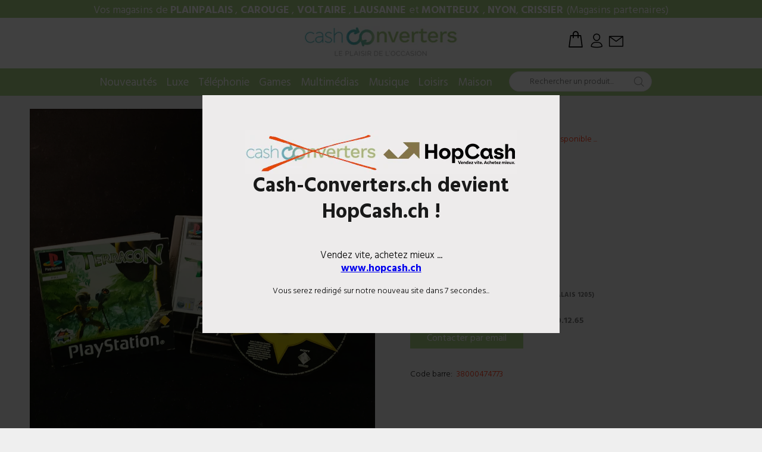

--- FILE ---
content_type: text/html; charset=utf-8
request_url: https://cash-converters.ch/products/jeux-ps1-terrain
body_size: 29960
content:
<!doctype html>
<!--[if IE 9]> <html class="ie9 no-js" lang="fr"> <![endif]-->
<!--[if (gt IE 9)|!(IE)]><!--> <html class="no-js" lang="fr"> <!--<![endif]-->
<head>

<script>
  document.addEventListener("DOMContentLoaded", function() {
    // URL de votre nouveau site
    var newSiteURL = "https://www.hopcash.ch";

    // Durée avant la redirection (en secondes)
    var countdownTime = 10;

    // Affichage du popup
    var overlay = document.createElement("div");
    overlay.id = "site-redirection-overlay";
    overlay.style.position = "fixed";
    overlay.style.top = "0";
    overlay.style.left = "0";
    overlay.style.width = "100%";
    overlay.style.height = "100%";
    overlay.style.backgroundColor = "rgba(0, 0, 0, 0.75)";
    overlay.style.zIndex = "9999";

    var popup = document.createElement("div");
    popup.id = "site-redirection-popup";
    popup.style.position = "fixed";
    popup.style.top = "50%";
    popup.style.left = "50%";
    popup.style.transform = "translate(-50%, -50%)";
    popup.style.width = "600px";
    popup.style.maxWidth = "90%";
    popup.style.height = "400px";
    popup.style.maxHeight = "80%";
    popup.style.backgroundColor = "#edebeb";
    popup.style.color = "#000";
    popup.style.display = "flex";
    popup.style.flexDirection = "column";
    popup.style.alignItems = "center";
    popup.style.justifyContent = "center";
    popup.style.textAlign = "center";
    popup.style.zIndex = "10000";
    popup.style.padding = "20px";
    popup.style.boxSizing = "border-box";

    var logo = document.createElement("img");
    logo.src = "https://cdn.shopify.com/s/files/1/0251/7332/7956/files/logo_popup.png";
    logo.alt = "Logo";
    logo.style.maxWidth = "100%";
    logo.style.height = "auto";

    var heading = document.createElement("h2");
    heading.style.fontWeight = "bold";
    heading.style.width = "90%";
    heading.textContent = "Cash-Converters.ch devient HopCash.ch !";

    var subtitle = document.createElement("p");
    subtitle.style.fontSize = "1.2em";
    subtitle.innerHTML = 'Vendez vite, achetez mieux ... <br><a href="https://www.hopcash.ch" style="color: #0000EE; text-decoration: underline; font-weight: bold; text-transform: lowercase;" onclick="window.location.href=\'https://www.hopcash.ch\'">www.hopcash.ch</a>';

    var message = document.createElement("p");
    message.textContent = "Vous serez redirigé sur notre nouveau site dans ";

    var countdown = document.createElement("span");
    countdown.id = "countdown";
    countdown.textContent = countdownTime;

    var secondsText = document.createElement("span");
    secondsText.textContent = " secondes...";

    message.appendChild(countdown);
    message.appendChild(secondsText);

    popup.appendChild(logo);
    popup.appendChild(heading);
    popup.appendChild(subtitle);
    popup.appendChild(message);
    overlay.appendChild(popup);
    document.body.appendChild(overlay);

    // Mise à jour du compte à rebours chaque seconde
    var interval = setInterval(function() {
      countdownTime--;
      countdown.textContent = countdownTime;
      if (countdownTime <= 0) {
        clearInterval(interval);
      }
    }, 1000);

    // Redirection après quelques secondes
    setTimeout(function() {
      window.location.href = newSiteURL;
    }, countdownTime * 1000);

    // Adaptation pour mobile
    var style = document.createElement("style");
    style.textContent = `
      @media only screen and (max-width: 600px) {
        #site-redirection-popup {
          width: 90%;
          height: auto;
          padding: 10px;
        }
        #site-redirection-popup h2 {
          font-size: 1.5em;
        }
        #site-redirection-popup p {
          font-size: 1em;
        }
      }
    `;
    document.head.appendChild(style);
  });
</script>


  
  
  <!-- Global site tag (gtag.js) - Google Analytics -->
<script async src="https://www.googletagmanager.com/gtag/js?id=G-XGH2YBZJW7"></script>
<script>
  window.dataLayer = window.dataLayer || [];
  function gtag(){dataLayer.push(arguments);}
  gtag('js', new Date());

  gtag('config', 'G-XGH2YBZJW7');
</script>
  
  
  
  <meta name="google-site-verification" content="DFo7T1M0CgjEEl0jHdMwMbQt9paFZ2VpsqP7cCGDftQ" />
  <!-- Basic page needs ================================================== -->
  <meta charset="utf-8">
  <!--[if IE]><meta http-equiv="X-UA-Compatible" content="IE=edge,chrome=1"><![endif]-->
  <meta name="viewport" content="width=device-width,initial-scale=1">
  <meta name="theme-color" content="#a9ce85">
  <meta name="keywords" content="Shopify Template" />
  <meta name="author" content="p-themes">
  <link rel="canonical" href="https://cash-converters.ch/products/jeux-ps1-terrain"><!-- Title and description ================================================== --><title>Jeux PS1 Terrain
&ndash; Cash Converters Suisse
</title><meta name="description" content="Réf 474773"><!-- Social meta ================================================== --><!-- /snippets/social-meta-tags.liquid -->




<meta property="og:site_name" content="Cash Converters Suisse">
<meta property="og:url" content="https://cash-converters.ch/products/jeux-ps1-terrain">
<meta property="og:title" content="Jeux PS1 Terrain">
<meta property="og:type" content="product">
<meta property="og:description" content="Réf 474773">

  <meta property="og:price:amount" content="29.90">
  <meta property="og:price:currency" content="CHF">

<meta property="og:image" content="http://cash-converters.ch/cdn/shop/products/WhatsAppImage2022-08-13at16.38.20_1200x1200.jpg?v=1660427434">
<meta property="og:image:secure_url" content="https://cash-converters.ch/cdn/shop/products/WhatsAppImage2022-08-13at16.38.20_1200x1200.jpg?v=1660427434">


<meta name="twitter:card" content="summary_large_image">
<meta name="twitter:title" content="Jeux PS1 Terrain">
<meta name="twitter:description" content="Réf 474773">
<!-- Helpers ================================================== -->

  <!-- CSS ================================================== --><link href="https://fonts.googleapis.com/css?family=Hind:100,200,300,400,500,600,700,800,900" rel="stylesheet" defer>
<link href="//cash-converters.ch/cdn/shop/t/20/assets/theme.css?v=88813680921457575841717052597" rel="stylesheet" type="text/css" media="all" />

<script src="//cash-converters.ch/cdn/shop/t/20/assets/jquery.min.js?v=146653844047132007351687300096" defer="defer"></script><!-- Header hook for plugins ================================================== -->
  
  



  <script>window.performance && window.performance.mark && window.performance.mark('shopify.content_for_header.start');</script><meta name="facebook-domain-verification" content="vmhvbioho76s4rsven74dorrjqid4g">
<meta name="facebook-domain-verification" content="4fa8iehl3vykngot422lcnk1zzdb4z">
<meta name="facebook-domain-verification" content="nq0mdlfcq91xpw8o5c7mvoo48ypqos">
<meta name="facebook-domain-verification" content="jjgm9qt61lnevi3syjw23v9sum6mq7">
<meta name="facebook-domain-verification" content="sfmp1iji2jp7mm2tlmn60jmpe1ndq3">
<meta name="facebook-domain-verification" content="pltf5ki354zvevar2xfjh053zcgc2l">
<meta name="facebook-domain-verification" content="7fh8ep8cd88k6555ktx1xwandjnkfr">
<meta name="facebook-domain-verification" content="ymfoyxfypny7u6ocrkfiof92vt78fo">
<meta id="shopify-digital-wallet" name="shopify-digital-wallet" content="/25173327956/digital_wallets/dialog">
<link rel="alternate" type="application/json+oembed" href="https://cash-converters.ch/products/jeux-ps1-terrain.oembed">
<script async="async" src="/checkouts/internal/preloads.js?locale=fr-CH"></script>
<script id="shopify-features" type="application/json">{"accessToken":"6c8e738063307d2414f08de771243b17","betas":["rich-media-storefront-analytics"],"domain":"cash-converters.ch","predictiveSearch":true,"shopId":25173327956,"locale":"fr"}</script>
<script>var Shopify = Shopify || {};
Shopify.shop = "cashconverterscarouge.myshopify.com";
Shopify.locale = "fr";
Shopify.currency = {"active":"CHF","rate":"1.0"};
Shopify.country = "CH";
Shopify.theme = {"name":"Juan Design V5.0 Update Gaya","id":136693022972,"schema_name":"Wokiee","schema_version":"2.0.5","theme_store_id":null,"role":"main"};
Shopify.theme.handle = "null";
Shopify.theme.style = {"id":null,"handle":null};
Shopify.cdnHost = "cash-converters.ch/cdn";
Shopify.routes = Shopify.routes || {};
Shopify.routes.root = "/";</script>
<script type="module">!function(o){(o.Shopify=o.Shopify||{}).modules=!0}(window);</script>
<script>!function(o){function n(){var o=[];function n(){o.push(Array.prototype.slice.apply(arguments))}return n.q=o,n}var t=o.Shopify=o.Shopify||{};t.loadFeatures=n(),t.autoloadFeatures=n()}(window);</script>
<script id="shop-js-analytics" type="application/json">{"pageType":"product"}</script>
<script defer="defer" async type="module" src="//cash-converters.ch/cdn/shopifycloud/shop-js/modules/v2/client.init-shop-cart-sync_CfnabTz1.fr.esm.js"></script>
<script defer="defer" async type="module" src="//cash-converters.ch/cdn/shopifycloud/shop-js/modules/v2/chunk.common_1HJ87NEU.esm.js"></script>
<script defer="defer" async type="module" src="//cash-converters.ch/cdn/shopifycloud/shop-js/modules/v2/chunk.modal_BHK_cQfO.esm.js"></script>
<script type="module">
  await import("//cash-converters.ch/cdn/shopifycloud/shop-js/modules/v2/client.init-shop-cart-sync_CfnabTz1.fr.esm.js");
await import("//cash-converters.ch/cdn/shopifycloud/shop-js/modules/v2/chunk.common_1HJ87NEU.esm.js");
await import("//cash-converters.ch/cdn/shopifycloud/shop-js/modules/v2/chunk.modal_BHK_cQfO.esm.js");

  window.Shopify.SignInWithShop?.initShopCartSync?.({"fedCMEnabled":true,"windoidEnabled":true});

</script>
<script>(function() {
  var isLoaded = false;
  function asyncLoad() {
    if (isLoaded) return;
    isLoaded = true;
    var urls = ["https:\/\/aivalabs.com\/cta\/?identity=EQEm75AzYb1LzfOwjqwlX.y1oWySbCWpRNGnb0o.zLcyM\/j5cegSa\u0026shop=cashconverterscarouge.myshopify.com","https:\/\/static.klaviyo.com\/onsite\/js\/klaviyo.js?company_id=QA8fsL\u0026shop=cashconverterscarouge.myshopify.com","https:\/\/static.klaviyo.com\/onsite\/js\/klaviyo.js?company_id=STpHXk\u0026shop=cashconverterscarouge.myshopify.com","https:\/\/swymv3free-01.azureedge.net\/code\/swym-shopify.js?shop=cashconverterscarouge.myshopify.com","https:\/\/cdn.pushowl.com\/latest\/sdks\/pushowl-shopify.js?subdomain=cashconverterscarouge\u0026environment=production\u0026guid=141b7941-9966-43a1-b8fc-edfd0a7133bf\u0026shop=cashconverterscarouge.myshopify.com"];
    for (var i = 0; i < urls.length; i++) {
      var s = document.createElement('script');
      s.type = 'text/javascript';
      s.async = true;
      s.src = urls[i];
      var x = document.getElementsByTagName('script')[0];
      x.parentNode.insertBefore(s, x);
    }
  };
  if(window.attachEvent) {
    window.attachEvent('onload', asyncLoad);
  } else {
    window.addEventListener('load', asyncLoad, false);
  }
})();</script>
<script id="__st">var __st={"a":25173327956,"offset":3600,"reqid":"fb38fd72-e779-4af2-aed0-4fdba6248b59-1769686412","pageurl":"cash-converters.ch\/products\/jeux-ps1-terrain","u":"b02df7f8ffd3","p":"product","rtyp":"product","rid":7817058451708};</script>
<script>window.ShopifyPaypalV4VisibilityTracking = true;</script>
<script id="captcha-bootstrap">!function(){'use strict';const t='contact',e='account',n='new_comment',o=[[t,t],['blogs',n],['comments',n],[t,'customer']],c=[[e,'customer_login'],[e,'guest_login'],[e,'recover_customer_password'],[e,'create_customer']],r=t=>t.map((([t,e])=>`form[action*='/${t}']:not([data-nocaptcha='true']) input[name='form_type'][value='${e}']`)).join(','),a=t=>()=>t?[...document.querySelectorAll(t)].map((t=>t.form)):[];function s(){const t=[...o],e=r(t);return a(e)}const i='password',u='form_key',d=['recaptcha-v3-token','g-recaptcha-response','h-captcha-response',i],f=()=>{try{return window.sessionStorage}catch{return}},m='__shopify_v',_=t=>t.elements[u];function p(t,e,n=!1){try{const o=window.sessionStorage,c=JSON.parse(o.getItem(e)),{data:r}=function(t){const{data:e,action:n}=t;return t[m]||n?{data:e,action:n}:{data:t,action:n}}(c);for(const[e,n]of Object.entries(r))t.elements[e]&&(t.elements[e].value=n);n&&o.removeItem(e)}catch(o){console.error('form repopulation failed',{error:o})}}const l='form_type',E='cptcha';function T(t){t.dataset[E]=!0}const w=window,h=w.document,L='Shopify',v='ce_forms',y='captcha';let A=!1;((t,e)=>{const n=(g='f06e6c50-85a8-45c8-87d0-21a2b65856fe',I='https://cdn.shopify.com/shopifycloud/storefront-forms-hcaptcha/ce_storefront_forms_captcha_hcaptcha.v1.5.2.iife.js',D={infoText:'Protégé par hCaptcha',privacyText:'Confidentialité',termsText:'Conditions'},(t,e,n)=>{const o=w[L][v],c=o.bindForm;if(c)return c(t,g,e,D).then(n);var r;o.q.push([[t,g,e,D],n]),r=I,A||(h.body.append(Object.assign(h.createElement('script'),{id:'captcha-provider',async:!0,src:r})),A=!0)});var g,I,D;w[L]=w[L]||{},w[L][v]=w[L][v]||{},w[L][v].q=[],w[L][y]=w[L][y]||{},w[L][y].protect=function(t,e){n(t,void 0,e),T(t)},Object.freeze(w[L][y]),function(t,e,n,w,h,L){const[v,y,A,g]=function(t,e,n){const i=e?o:[],u=t?c:[],d=[...i,...u],f=r(d),m=r(i),_=r(d.filter((([t,e])=>n.includes(e))));return[a(f),a(m),a(_),s()]}(w,h,L),I=t=>{const e=t.target;return e instanceof HTMLFormElement?e:e&&e.form},D=t=>v().includes(t);t.addEventListener('submit',(t=>{const e=I(t);if(!e)return;const n=D(e)&&!e.dataset.hcaptchaBound&&!e.dataset.recaptchaBound,o=_(e),c=g().includes(e)&&(!o||!o.value);(n||c)&&t.preventDefault(),c&&!n&&(function(t){try{if(!f())return;!function(t){const e=f();if(!e)return;const n=_(t);if(!n)return;const o=n.value;o&&e.removeItem(o)}(t);const e=Array.from(Array(32),(()=>Math.random().toString(36)[2])).join('');!function(t,e){_(t)||t.append(Object.assign(document.createElement('input'),{type:'hidden',name:u})),t.elements[u].value=e}(t,e),function(t,e){const n=f();if(!n)return;const o=[...t.querySelectorAll(`input[type='${i}']`)].map((({name:t})=>t)),c=[...d,...o],r={};for(const[a,s]of new FormData(t).entries())c.includes(a)||(r[a]=s);n.setItem(e,JSON.stringify({[m]:1,action:t.action,data:r}))}(t,e)}catch(e){console.error('failed to persist form',e)}}(e),e.submit())}));const S=(t,e)=>{t&&!t.dataset[E]&&(n(t,e.some((e=>e===t))),T(t))};for(const o of['focusin','change'])t.addEventListener(o,(t=>{const e=I(t);D(e)&&S(e,y())}));const B=e.get('form_key'),M=e.get(l),P=B&&M;t.addEventListener('DOMContentLoaded',(()=>{const t=y();if(P)for(const e of t)e.elements[l].value===M&&p(e,B);[...new Set([...A(),...v().filter((t=>'true'===t.dataset.shopifyCaptcha))])].forEach((e=>S(e,t)))}))}(h,new URLSearchParams(w.location.search),n,t,e,['guest_login'])})(!0,!0)}();</script>
<script integrity="sha256-4kQ18oKyAcykRKYeNunJcIwy7WH5gtpwJnB7kiuLZ1E=" data-source-attribution="shopify.loadfeatures" defer="defer" src="//cash-converters.ch/cdn/shopifycloud/storefront/assets/storefront/load_feature-a0a9edcb.js" crossorigin="anonymous"></script>
<script data-source-attribution="shopify.dynamic_checkout.dynamic.init">var Shopify=Shopify||{};Shopify.PaymentButton=Shopify.PaymentButton||{isStorefrontPortableWallets:!0,init:function(){window.Shopify.PaymentButton.init=function(){};var t=document.createElement("script");t.src="https://cash-converters.ch/cdn/shopifycloud/portable-wallets/latest/portable-wallets.fr.js",t.type="module",document.head.appendChild(t)}};
</script>
<script data-source-attribution="shopify.dynamic_checkout.buyer_consent">
  function portableWalletsHideBuyerConsent(e){var t=document.getElementById("shopify-buyer-consent"),n=document.getElementById("shopify-subscription-policy-button");t&&n&&(t.classList.add("hidden"),t.setAttribute("aria-hidden","true"),n.removeEventListener("click",e))}function portableWalletsShowBuyerConsent(e){var t=document.getElementById("shopify-buyer-consent"),n=document.getElementById("shopify-subscription-policy-button");t&&n&&(t.classList.remove("hidden"),t.removeAttribute("aria-hidden"),n.addEventListener("click",e))}window.Shopify?.PaymentButton&&(window.Shopify.PaymentButton.hideBuyerConsent=portableWalletsHideBuyerConsent,window.Shopify.PaymentButton.showBuyerConsent=portableWalletsShowBuyerConsent);
</script>
<script data-source-attribution="shopify.dynamic_checkout.cart.bootstrap">document.addEventListener("DOMContentLoaded",(function(){function t(){return document.querySelector("shopify-accelerated-checkout-cart, shopify-accelerated-checkout")}if(t())Shopify.PaymentButton.init();else{new MutationObserver((function(e,n){t()&&(Shopify.PaymentButton.init(),n.disconnect())})).observe(document.body,{childList:!0,subtree:!0})}}));
</script>
<script id="sections-script" data-sections="promo-fixed" defer="defer" src="//cash-converters.ch/cdn/shop/t/20/compiled_assets/scripts.js?v=30010"></script>
<script>window.performance && window.performance.mark && window.performance.mark('shopify.content_for_header.end');</script>
  <!-- /Header hook for plugins ================================================== --><style>
    [data-rating="0.0"]{
      display:none !important;
    }
  </style><link href="//cash-converters.ch/cdn/shop/t/20/assets/ndnapps-formbuilder-styles.css?v=83016642670936672021687300096" rel="stylesheet" type="text/css" media="all" />

<link rel="stylesheet" href="https://cdn.shopify.com/s/files/1/0251/7332/7956/t/14/assets/rs6.css?6.2.21.1" type="text/css" />
<link rel="stylesheet" href="https://cdn.shopify.com/s/files/1/0251/7332/7956/t/14/assets/font-awesome.css?6.2.21.1" type="text/css" />
<link rel="stylesheet" href="https://cdn.shopify.com/s/files/1/0251/7332/7956/t/14/assets/pe-icon-7-stroke.css?6.2.21.1" type="text/css" />

<script type="text/javascript">function setREVStartSize(e){
			//window.requestAnimationFrame(function() {
				window.RSIW = window.RSIW===undefined ? window.innerWidth : window.RSIW;
				window.RSIH = window.RSIH===undefined ? window.innerHeight : window.RSIH;
				try {
					var pw = document.getElementById(e.c).parentNode.offsetWidth,
						newh;
					pw = pw===0 || isNaN(pw) ? window.RSIW : pw;
					e.tabw = e.tabw===undefined ? 0 : parseInt(e.tabw);
					e.thumbw = e.thumbw===undefined ? 0 : parseInt(e.thumbw);
					e.tabh = e.tabh===undefined ? 0 : parseInt(e.tabh);
					e.thumbh = e.thumbh===undefined ? 0 : parseInt(e.thumbh);
					e.tabhide = e.tabhide===undefined ? 0 : parseInt(e.tabhide);
					e.thumbhide = e.thumbhide===undefined ? 0 : parseInt(e.thumbhide);
					e.mh = e.mh===undefined || e.mh=="" || e.mh==="auto" ? 0 : parseInt(e.mh,0);
					if(e.layout==="fullscreen" || e.l==="fullscreen")
						newh = Math.max(e.mh,window.RSIH);
					else{
						e.gw = Array.isArray(e.gw) ? e.gw : [e.gw];
						for (var i in e.rl) if (e.gw[i]===undefined || e.gw[i]===0) e.gw[i] = e.gw[i-1];
						e.gh = e.el===undefined || e.el==="" || (Array.isArray(e.el) && e.el.length==0)? e.gh : e.el;
						e.gh = Array.isArray(e.gh) ? e.gh : [e.gh];
						for (var i in e.rl) if (e.gh[i]===undefined || e.gh[i]===0) e.gh[i] = e.gh[i-1];

						var nl = new Array(e.rl.length),
							ix = 0,
							sl;
						e.tabw = e.tabhide>=pw ? 0 : e.tabw;
						e.thumbw = e.thumbhide>=pw ? 0 : e.thumbw;
						e.tabh = e.tabhide>=pw ? 0 : e.tabh;
						e.thumbh = e.thumbhide>=pw ? 0 : e.thumbh;
						for (var i in e.rl) nl[i] = e.rl[i]<window.RSIW ? 0 : e.rl[i];
						sl = nl[0];
						for (var i in nl) if (sl>nl[i] && nl[i]>0) { sl = nl[i]; ix=i;}
						var m = pw>(e.gw[ix]+e.tabw+e.thumbw) ? 1 : (pw-(e.tabw+e.thumbw)) / (e.gw[ix]);
						newh =  (e.gh[ix] * m) + (e.tabh + e.thumbh);
					}
					if(window.rs_init_css===undefined) window.rs_init_css = document.head.appendChild(document.createElement("style"));
					document.getElementById(e.c).height = newh+"px";
					window.rs_init_css.innerHTML += "#"+e.c+"_wrapper { height: "+newh+"px }";
				} catch(e){
					console.log("Failure at Presize of Slider:" + e)
				}
			//});
		  };</script>


<script>
    
    
    
    
    var gsf_conversion_data = {page_type : 'product', event : 'view_item', data : {product_data : [{variant_id : 43585276870908, product_id : 7817058451708, name : "Jeux PS1 Terrain", price : "29.90", currency : "CHF", sku : "", brand : "Cash Converters Plainpalais", variant : "Default Title", category : "vente internet", quantity : "0" }], total_price : "29.90", shop_currency : "CHF"}};
    
</script>
<!-- BEGIN app block: shopify://apps/optimonk-popup-cro-a-b-test/blocks/app-embed/0b488be1-fc0a-4fe6-8793-f2bef383dba8 -->
<script async src="https://onsite.optimonk.com/script.js?account=212692&origin=shopify-app-embed-block"></script>




<!-- END app block --><link href="https://monorail-edge.shopifysvc.com" rel="dns-prefetch">
<script>(function(){if ("sendBeacon" in navigator && "performance" in window) {try {var session_token_from_headers = performance.getEntriesByType('navigation')[0].serverTiming.find(x => x.name == '_s').description;} catch {var session_token_from_headers = undefined;}var session_cookie_matches = document.cookie.match(/_shopify_s=([^;]*)/);var session_token_from_cookie = session_cookie_matches && session_cookie_matches.length === 2 ? session_cookie_matches[1] : "";var session_token = session_token_from_headers || session_token_from_cookie || "";function handle_abandonment_event(e) {var entries = performance.getEntries().filter(function(entry) {return /monorail-edge.shopifysvc.com/.test(entry.name);});if (!window.abandonment_tracked && entries.length === 0) {window.abandonment_tracked = true;var currentMs = Date.now();var navigation_start = performance.timing.navigationStart;var payload = {shop_id: 25173327956,url: window.location.href,navigation_start,duration: currentMs - navigation_start,session_token,page_type: "product"};window.navigator.sendBeacon("https://monorail-edge.shopifysvc.com/v1/produce", JSON.stringify({schema_id: "online_store_buyer_site_abandonment/1.1",payload: payload,metadata: {event_created_at_ms: currentMs,event_sent_at_ms: currentMs}}));}}window.addEventListener('pagehide', handle_abandonment_event);}}());</script>
<script id="web-pixels-manager-setup">(function e(e,d,r,n,o){if(void 0===o&&(o={}),!Boolean(null===(a=null===(i=window.Shopify)||void 0===i?void 0:i.analytics)||void 0===a?void 0:a.replayQueue)){var i,a;window.Shopify=window.Shopify||{};var t=window.Shopify;t.analytics=t.analytics||{};var s=t.analytics;s.replayQueue=[],s.publish=function(e,d,r){return s.replayQueue.push([e,d,r]),!0};try{self.performance.mark("wpm:start")}catch(e){}var l=function(){var e={modern:/Edge?\/(1{2}[4-9]|1[2-9]\d|[2-9]\d{2}|\d{4,})\.\d+(\.\d+|)|Firefox\/(1{2}[4-9]|1[2-9]\d|[2-9]\d{2}|\d{4,})\.\d+(\.\d+|)|Chrom(ium|e)\/(9{2}|\d{3,})\.\d+(\.\d+|)|(Maci|X1{2}).+ Version\/(15\.\d+|(1[6-9]|[2-9]\d|\d{3,})\.\d+)([,.]\d+|)( \(\w+\)|)( Mobile\/\w+|) Safari\/|Chrome.+OPR\/(9{2}|\d{3,})\.\d+\.\d+|(CPU[ +]OS|iPhone[ +]OS|CPU[ +]iPhone|CPU IPhone OS|CPU iPad OS)[ +]+(15[._]\d+|(1[6-9]|[2-9]\d|\d{3,})[._]\d+)([._]\d+|)|Android:?[ /-](13[3-9]|1[4-9]\d|[2-9]\d{2}|\d{4,})(\.\d+|)(\.\d+|)|Android.+Firefox\/(13[5-9]|1[4-9]\d|[2-9]\d{2}|\d{4,})\.\d+(\.\d+|)|Android.+Chrom(ium|e)\/(13[3-9]|1[4-9]\d|[2-9]\d{2}|\d{4,})\.\d+(\.\d+|)|SamsungBrowser\/([2-9]\d|\d{3,})\.\d+/,legacy:/Edge?\/(1[6-9]|[2-9]\d|\d{3,})\.\d+(\.\d+|)|Firefox\/(5[4-9]|[6-9]\d|\d{3,})\.\d+(\.\d+|)|Chrom(ium|e)\/(5[1-9]|[6-9]\d|\d{3,})\.\d+(\.\d+|)([\d.]+$|.*Safari\/(?![\d.]+ Edge\/[\d.]+$))|(Maci|X1{2}).+ Version\/(10\.\d+|(1[1-9]|[2-9]\d|\d{3,})\.\d+)([,.]\d+|)( \(\w+\)|)( Mobile\/\w+|) Safari\/|Chrome.+OPR\/(3[89]|[4-9]\d|\d{3,})\.\d+\.\d+|(CPU[ +]OS|iPhone[ +]OS|CPU[ +]iPhone|CPU IPhone OS|CPU iPad OS)[ +]+(10[._]\d+|(1[1-9]|[2-9]\d|\d{3,})[._]\d+)([._]\d+|)|Android:?[ /-](13[3-9]|1[4-9]\d|[2-9]\d{2}|\d{4,})(\.\d+|)(\.\d+|)|Mobile Safari.+OPR\/([89]\d|\d{3,})\.\d+\.\d+|Android.+Firefox\/(13[5-9]|1[4-9]\d|[2-9]\d{2}|\d{4,})\.\d+(\.\d+|)|Android.+Chrom(ium|e)\/(13[3-9]|1[4-9]\d|[2-9]\d{2}|\d{4,})\.\d+(\.\d+|)|Android.+(UC? ?Browser|UCWEB|U3)[ /]?(15\.([5-9]|\d{2,})|(1[6-9]|[2-9]\d|\d{3,})\.\d+)\.\d+|SamsungBrowser\/(5\.\d+|([6-9]|\d{2,})\.\d+)|Android.+MQ{2}Browser\/(14(\.(9|\d{2,})|)|(1[5-9]|[2-9]\d|\d{3,})(\.\d+|))(\.\d+|)|K[Aa][Ii]OS\/(3\.\d+|([4-9]|\d{2,})\.\d+)(\.\d+|)/},d=e.modern,r=e.legacy,n=navigator.userAgent;return n.match(d)?"modern":n.match(r)?"legacy":"unknown"}(),u="modern"===l?"modern":"legacy",c=(null!=n?n:{modern:"",legacy:""})[u],f=function(e){return[e.baseUrl,"/wpm","/b",e.hashVersion,"modern"===e.buildTarget?"m":"l",".js"].join("")}({baseUrl:d,hashVersion:r,buildTarget:u}),m=function(e){var d=e.version,r=e.bundleTarget,n=e.surface,o=e.pageUrl,i=e.monorailEndpoint;return{emit:function(e){var a=e.status,t=e.errorMsg,s=(new Date).getTime(),l=JSON.stringify({metadata:{event_sent_at_ms:s},events:[{schema_id:"web_pixels_manager_load/3.1",payload:{version:d,bundle_target:r,page_url:o,status:a,surface:n,error_msg:t},metadata:{event_created_at_ms:s}}]});if(!i)return console&&console.warn&&console.warn("[Web Pixels Manager] No Monorail endpoint provided, skipping logging."),!1;try{return self.navigator.sendBeacon.bind(self.navigator)(i,l)}catch(e){}var u=new XMLHttpRequest;try{return u.open("POST",i,!0),u.setRequestHeader("Content-Type","text/plain"),u.send(l),!0}catch(e){return console&&console.warn&&console.warn("[Web Pixels Manager] Got an unhandled error while logging to Monorail."),!1}}}}({version:r,bundleTarget:l,surface:e.surface,pageUrl:self.location.href,monorailEndpoint:e.monorailEndpoint});try{o.browserTarget=l,function(e){var d=e.src,r=e.async,n=void 0===r||r,o=e.onload,i=e.onerror,a=e.sri,t=e.scriptDataAttributes,s=void 0===t?{}:t,l=document.createElement("script"),u=document.querySelector("head"),c=document.querySelector("body");if(l.async=n,l.src=d,a&&(l.integrity=a,l.crossOrigin="anonymous"),s)for(var f in s)if(Object.prototype.hasOwnProperty.call(s,f))try{l.dataset[f]=s[f]}catch(e){}if(o&&l.addEventListener("load",o),i&&l.addEventListener("error",i),u)u.appendChild(l);else{if(!c)throw new Error("Did not find a head or body element to append the script");c.appendChild(l)}}({src:f,async:!0,onload:function(){if(!function(){var e,d;return Boolean(null===(d=null===(e=window.Shopify)||void 0===e?void 0:e.analytics)||void 0===d?void 0:d.initialized)}()){var d=window.webPixelsManager.init(e)||void 0;if(d){var r=window.Shopify.analytics;r.replayQueue.forEach((function(e){var r=e[0],n=e[1],o=e[2];d.publishCustomEvent(r,n,o)})),r.replayQueue=[],r.publish=d.publishCustomEvent,r.visitor=d.visitor,r.initialized=!0}}},onerror:function(){return m.emit({status:"failed",errorMsg:"".concat(f," has failed to load")})},sri:function(e){var d=/^sha384-[A-Za-z0-9+/=]+$/;return"string"==typeof e&&d.test(e)}(c)?c:"",scriptDataAttributes:o}),m.emit({status:"loading"})}catch(e){m.emit({status:"failed",errorMsg:(null==e?void 0:e.message)||"Unknown error"})}}})({shopId: 25173327956,storefrontBaseUrl: "https://cash-converters.ch",extensionsBaseUrl: "https://extensions.shopifycdn.com/cdn/shopifycloud/web-pixels-manager",monorailEndpoint: "https://monorail-edge.shopifysvc.com/unstable/produce_batch",surface: "storefront-renderer",enabledBetaFlags: ["2dca8a86"],webPixelsConfigList: [{"id":"169640310","eventPayloadVersion":"v1","runtimeContext":"LAX","scriptVersion":"1","type":"CUSTOM","privacyPurposes":["MARKETING"],"name":"Meta pixel (migrated)"},{"id":"shopify-app-pixel","configuration":"{}","eventPayloadVersion":"v1","runtimeContext":"STRICT","scriptVersion":"0450","apiClientId":"shopify-pixel","type":"APP","privacyPurposes":["ANALYTICS","MARKETING"]},{"id":"shopify-custom-pixel","eventPayloadVersion":"v1","runtimeContext":"LAX","scriptVersion":"0450","apiClientId":"shopify-pixel","type":"CUSTOM","privacyPurposes":["ANALYTICS","MARKETING"]}],isMerchantRequest: false,initData: {"shop":{"name":"Cash Converters Suisse","paymentSettings":{"currencyCode":"CHF"},"myshopifyDomain":"cashconverterscarouge.myshopify.com","countryCode":"CH","storefrontUrl":"https:\/\/cash-converters.ch"},"customer":null,"cart":null,"checkout":null,"productVariants":[{"price":{"amount":29.9,"currencyCode":"CHF"},"product":{"title":"Jeux PS1 Terrain","vendor":"Cash Converters Plainpalais","id":"7817058451708","untranslatedTitle":"Jeux PS1 Terrain","url":"\/products\/jeux-ps1-terrain","type":"vente internet"},"id":"43585276870908","image":{"src":"\/\/cash-converters.ch\/cdn\/shop\/products\/WhatsAppImage2022-08-13at16.38.20.jpg?v=1660427434"},"sku":"","title":"Default Title","untranslatedTitle":"Default Title"}],"purchasingCompany":null},},"https://cash-converters.ch/cdn","1d2a099fw23dfb22ep557258f5m7a2edbae",{"modern":"","legacy":""},{"shopId":"25173327956","storefrontBaseUrl":"https:\/\/cash-converters.ch","extensionBaseUrl":"https:\/\/extensions.shopifycdn.com\/cdn\/shopifycloud\/web-pixels-manager","surface":"storefront-renderer","enabledBetaFlags":"[\"2dca8a86\"]","isMerchantRequest":"false","hashVersion":"1d2a099fw23dfb22ep557258f5m7a2edbae","publish":"custom","events":"[[\"page_viewed\",{}],[\"product_viewed\",{\"productVariant\":{\"price\":{\"amount\":29.9,\"currencyCode\":\"CHF\"},\"product\":{\"title\":\"Jeux PS1 Terrain\",\"vendor\":\"Cash Converters Plainpalais\",\"id\":\"7817058451708\",\"untranslatedTitle\":\"Jeux PS1 Terrain\",\"url\":\"\/products\/jeux-ps1-terrain\",\"type\":\"vente internet\"},\"id\":\"43585276870908\",\"image\":{\"src\":\"\/\/cash-converters.ch\/cdn\/shop\/products\/WhatsAppImage2022-08-13at16.38.20.jpg?v=1660427434\"},\"sku\":\"\",\"title\":\"Default Title\",\"untranslatedTitle\":\"Default Title\"}}]]"});</script><script>
  window.ShopifyAnalytics = window.ShopifyAnalytics || {};
  window.ShopifyAnalytics.meta = window.ShopifyAnalytics.meta || {};
  window.ShopifyAnalytics.meta.currency = 'CHF';
  var meta = {"product":{"id":7817058451708,"gid":"gid:\/\/shopify\/Product\/7817058451708","vendor":"Cash Converters Plainpalais","type":"vente internet","handle":"jeux-ps1-terrain","variants":[{"id":43585276870908,"price":2990,"name":"Jeux PS1 Terrain","public_title":null,"sku":""}],"remote":false},"page":{"pageType":"product","resourceType":"product","resourceId":7817058451708,"requestId":"fb38fd72-e779-4af2-aed0-4fdba6248b59-1769686412"}};
  for (var attr in meta) {
    window.ShopifyAnalytics.meta[attr] = meta[attr];
  }
</script>
<script class="analytics">
  (function () {
    var customDocumentWrite = function(content) {
      var jquery = null;

      if (window.jQuery) {
        jquery = window.jQuery;
      } else if (window.Checkout && window.Checkout.$) {
        jquery = window.Checkout.$;
      }

      if (jquery) {
        jquery('body').append(content);
      }
    };

    var hasLoggedConversion = function(token) {
      if (token) {
        return document.cookie.indexOf('loggedConversion=' + token) !== -1;
      }
      return false;
    }

    var setCookieIfConversion = function(token) {
      if (token) {
        var twoMonthsFromNow = new Date(Date.now());
        twoMonthsFromNow.setMonth(twoMonthsFromNow.getMonth() + 2);

        document.cookie = 'loggedConversion=' + token + '; expires=' + twoMonthsFromNow;
      }
    }

    var trekkie = window.ShopifyAnalytics.lib = window.trekkie = window.trekkie || [];
    if (trekkie.integrations) {
      return;
    }
    trekkie.methods = [
      'identify',
      'page',
      'ready',
      'track',
      'trackForm',
      'trackLink'
    ];
    trekkie.factory = function(method) {
      return function() {
        var args = Array.prototype.slice.call(arguments);
        args.unshift(method);
        trekkie.push(args);
        return trekkie;
      };
    };
    for (var i = 0; i < trekkie.methods.length; i++) {
      var key = trekkie.methods[i];
      trekkie[key] = trekkie.factory(key);
    }
    trekkie.load = function(config) {
      trekkie.config = config || {};
      trekkie.config.initialDocumentCookie = document.cookie;
      var first = document.getElementsByTagName('script')[0];
      var script = document.createElement('script');
      script.type = 'text/javascript';
      script.onerror = function(e) {
        var scriptFallback = document.createElement('script');
        scriptFallback.type = 'text/javascript';
        scriptFallback.onerror = function(error) {
                var Monorail = {
      produce: function produce(monorailDomain, schemaId, payload) {
        var currentMs = new Date().getTime();
        var event = {
          schema_id: schemaId,
          payload: payload,
          metadata: {
            event_created_at_ms: currentMs,
            event_sent_at_ms: currentMs
          }
        };
        return Monorail.sendRequest("https://" + monorailDomain + "/v1/produce", JSON.stringify(event));
      },
      sendRequest: function sendRequest(endpointUrl, payload) {
        // Try the sendBeacon API
        if (window && window.navigator && typeof window.navigator.sendBeacon === 'function' && typeof window.Blob === 'function' && !Monorail.isIos12()) {
          var blobData = new window.Blob([payload], {
            type: 'text/plain'
          });

          if (window.navigator.sendBeacon(endpointUrl, blobData)) {
            return true;
          } // sendBeacon was not successful

        } // XHR beacon

        var xhr = new XMLHttpRequest();

        try {
          xhr.open('POST', endpointUrl);
          xhr.setRequestHeader('Content-Type', 'text/plain');
          xhr.send(payload);
        } catch (e) {
          console.log(e);
        }

        return false;
      },
      isIos12: function isIos12() {
        return window.navigator.userAgent.lastIndexOf('iPhone; CPU iPhone OS 12_') !== -1 || window.navigator.userAgent.lastIndexOf('iPad; CPU OS 12_') !== -1;
      }
    };
    Monorail.produce('monorail-edge.shopifysvc.com',
      'trekkie_storefront_load_errors/1.1',
      {shop_id: 25173327956,
      theme_id: 136693022972,
      app_name: "storefront",
      context_url: window.location.href,
      source_url: "//cash-converters.ch/cdn/s/trekkie.storefront.a804e9514e4efded663580eddd6991fcc12b5451.min.js"});

        };
        scriptFallback.async = true;
        scriptFallback.src = '//cash-converters.ch/cdn/s/trekkie.storefront.a804e9514e4efded663580eddd6991fcc12b5451.min.js';
        first.parentNode.insertBefore(scriptFallback, first);
      };
      script.async = true;
      script.src = '//cash-converters.ch/cdn/s/trekkie.storefront.a804e9514e4efded663580eddd6991fcc12b5451.min.js';
      first.parentNode.insertBefore(script, first);
    };
    trekkie.load(
      {"Trekkie":{"appName":"storefront","development":false,"defaultAttributes":{"shopId":25173327956,"isMerchantRequest":null,"themeId":136693022972,"themeCityHash":"9836956150393899004","contentLanguage":"fr","currency":"CHF","eventMetadataId":"eb0f0aa9-6045-4540-b163-83a61754d247"},"isServerSideCookieWritingEnabled":true,"monorailRegion":"shop_domain","enabledBetaFlags":["65f19447","b5387b81"]},"Session Attribution":{},"S2S":{"facebookCapiEnabled":true,"source":"trekkie-storefront-renderer","apiClientId":580111}}
    );

    var loaded = false;
    trekkie.ready(function() {
      if (loaded) return;
      loaded = true;

      window.ShopifyAnalytics.lib = window.trekkie;

      var originalDocumentWrite = document.write;
      document.write = customDocumentWrite;
      try { window.ShopifyAnalytics.merchantGoogleAnalytics.call(this); } catch(error) {};
      document.write = originalDocumentWrite;

      window.ShopifyAnalytics.lib.page(null,{"pageType":"product","resourceType":"product","resourceId":7817058451708,"requestId":"fb38fd72-e779-4af2-aed0-4fdba6248b59-1769686412","shopifyEmitted":true});

      var match = window.location.pathname.match(/checkouts\/(.+)\/(thank_you|post_purchase)/)
      var token = match? match[1]: undefined;
      if (!hasLoggedConversion(token)) {
        setCookieIfConversion(token);
        window.ShopifyAnalytics.lib.track("Viewed Product",{"currency":"CHF","variantId":43585276870908,"productId":7817058451708,"productGid":"gid:\/\/shopify\/Product\/7817058451708","name":"Jeux PS1 Terrain","price":"29.90","sku":"","brand":"Cash Converters Plainpalais","variant":null,"category":"vente internet","nonInteraction":true,"remote":false},undefined,undefined,{"shopifyEmitted":true});
      window.ShopifyAnalytics.lib.track("monorail:\/\/trekkie_storefront_viewed_product\/1.1",{"currency":"CHF","variantId":43585276870908,"productId":7817058451708,"productGid":"gid:\/\/shopify\/Product\/7817058451708","name":"Jeux PS1 Terrain","price":"29.90","sku":"","brand":"Cash Converters Plainpalais","variant":null,"category":"vente internet","nonInteraction":true,"remote":false,"referer":"https:\/\/cash-converters.ch\/products\/jeux-ps1-terrain"});
      }
    });


        var eventsListenerScript = document.createElement('script');
        eventsListenerScript.async = true;
        eventsListenerScript.src = "//cash-converters.ch/cdn/shopifycloud/storefront/assets/shop_events_listener-3da45d37.js";
        document.getElementsByTagName('head')[0].appendChild(eventsListenerScript);

})();</script>
  <script>
  if (!window.ga || (window.ga && typeof window.ga !== 'function')) {
    window.ga = function ga() {
      (window.ga.q = window.ga.q || []).push(arguments);
      if (window.Shopify && window.Shopify.analytics && typeof window.Shopify.analytics.publish === 'function') {
        window.Shopify.analytics.publish("ga_stub_called", {}, {sendTo: "google_osp_migration"});
      }
      console.error("Shopify's Google Analytics stub called with:", Array.from(arguments), "\nSee https://help.shopify.com/manual/promoting-marketing/pixels/pixel-migration#google for more information.");
    };
    if (window.Shopify && window.Shopify.analytics && typeof window.Shopify.analytics.publish === 'function') {
      window.Shopify.analytics.publish("ga_stub_initialized", {}, {sendTo: "google_osp_migration"});
    }
  }
</script>
<script
  defer
  src="https://cash-converters.ch/cdn/shopifycloud/perf-kit/shopify-perf-kit-3.1.0.min.js"
  data-application="storefront-renderer"
  data-shop-id="25173327956"
  data-render-region="gcp-us-east1"
  data-page-type="product"
  data-theme-instance-id="136693022972"
  data-theme-name="Wokiee"
  data-theme-version="2.0.5"
  data-monorail-region="shop_domain"
  data-resource-timing-sampling-rate="10"
  data-shs="true"
  data-shs-beacon="true"
  data-shs-export-with-fetch="true"
  data-shs-logs-sample-rate="1"
  data-shs-beacon-endpoint="https://cash-converters.ch/api/collect"
></script>
</head>
<body class="pageproduct" 
      ><div id="shopify-section-header-template" class="shopify-section">
<header class="desctop-menu-large small-header"><nav class="panel-menu mobile-main-menu">
  <ul><li>
      <a href="/collections/les-derniers-ajouts">LES DERNIERS AJOUTS</a><ul><li>
          <a href="/collections/articles-du-magasin-de-plainpalais">Cash Converters Plainpalais</a></li><li>
          <a href="/collections/articles-du-magasin-de-voltaire">Cash Converters Voltaire</a></li><li>
          <a href="/collections/articles-du-magasin-de-carouge">Cash Converters Carouge</a></li><li>
          <a href="/collections/articles-du-magasin-de-lausanne">Cash Converters Lausanne</a></li><li>
          <a href="/collections/articles-du-magasin-de-cashpay-montreux-magasin-partenaire">Gaya Occasion Montreux (Magasin partenaire)</a></li><li>
          <a href="/collections/articles-du-magasin-de-gaya-occasion-nyon-magasin-partenaire">Gaya Occasion Nyon (Magasin partenaire)</a></li><li>
          <a href="/collections/collections-articles-du-magasin-de-gaya-occasion-crissier-magasin-partenaire">Gaya Occasion Crissier (Magasin partenaire)</a></li></ul></li><li>
      <a href="/pages/vendre-un-produit"><font style="background-color:#a9ce85; padding: 4px;  font-weight: 600; color:white;">VENDRE</font></a></li><li>
      <a href="/collections/telephonie">TÉLÉPHONIE</a><ul><li>
          <a href="/collections/telephones">Téléphones</a><ul><li><a href="/collections/iphones">Iphone</a></li><li><a href="/collections/samsung">Samsung</a></li><li><a href="/collections/telephones-huawei">Huawei</a></li></ul></li><li>
          <a href="/collections/montres-connectees">Montres connectées</a></li><li>
          <a href="/collections/accessoires-telephones">Accessoires Téléphones</a></li></ul></li><li>
      <a href="/collections/multimedia">MULTIMÉDIA</a><ul><li>
          <a href="/collections/ordinateurs">Ordinateurs</a></li><li>
          <a href="/collections/photo-video">Photo / Vidéo</a></li><li>
          <a href="/collections/tablettes">Tablettes</a></li><li>
          <a href="/collections/televisions">Télévisions</a></li><li>
          <a href="/collections/disques-durs-stockage">Disques durs / Stockage</a></li><li>
          <a href="/collections/claviers-souris">Claviers / Souris</a></li><li>
          <a href="/collections/ecrans-moniteurs-projecteurs">Écrans / Moniteurs / Projecteurs</a></li><li>
          <a href="/collections/imprimantes-scanners">Imprimantes / Scanners</a></li><li>
          <a href="/collections/eclairage-animation">Eclairage / Animation</a></li><li>
          <a href="/collections/dvds-films">Dvds / Films</a></li><li>
          <a href="/collections/lecteurs-dvd-blue-ray">Lecteurs DVD / Blue-ray</a></li><li>
          <a href="/collections/accessoires-multimedia">Accessoires multimédia</a></li><li>
          <a href="/collections/autres-multimedias">Autres multimédias</a></li></ul></li><li>
      <a href="/collections/games">GAMES</a><ul><li>
          <a href="/collections/consoles-de-jeux">Consoles de jeux</a></li><li>
          <a href="/collections/jeux-video">Jeux vidéo</a></li><li>
          <a href="/collections/manettes-controleurs">Manettes / contrôleurs</a></li><li>
          <a href="/collections/audio-gamers-casques">Audio Gamers (Casques ...)</a></li><li>
          <a href="/collections/accessoires-games">Accessoires games</a></li><li>
          <a href="/collections/autres-games">Autres Games</a></li></ul></li><li>
      <a href="/collections/musique">MUSIQUE</a><ul><li>
          <a href="/collections/instruments-de-musique">Instruments de musique</a></li><li>
          <a href="/collections/ecouteurs-casques-audio">Écouteurs / Casques audio</a></li><li>
          <a href="/collections/radios-enceintes-bluetooth">Radios / Enceintes Bluetooth</a></li><li>
          <a href="/collections/lecteurs-mp3">Lecteurs MP3</a></li><li>
          <a href="/collections/audio-hi-fi">Audio / Hi-fi</a></li><li>
          <a href="/collections/materiel-dj">Matériel DJ</a></li><li>
          <a href="/collections/sonorisation-studio">Sonorisation / Studio</a></li><li>
          <a href="/collections/sonorisation-voiture">Sonorisation Voiture</a></li><li>
          <a href="/collections/cables-connectique">Cables / Connectique</a></li><li>
          <a href="/collections/accessoires-musique">Accessoires musique</a></li><li>
          <a href="/collections/autres-musique">Autres musique</a></li></ul></li><li>
      <a href="/collections/luxe">LUXE</a><ul><li>
          <a href="/collections/maroquinnerie">Maroquinnerie</a></li><li>
          <a href="/collections/bijoux">Bijoux</a></li><li>
          <a href="/collections/montres">Montres</a></li><li>
          <a href="/collections/stylos-haut-de-gamme">Stylos haut de gamme</a></li><li>
          <a href="/collections/lunettes">Lunettes</a></li><li>
          <a href="/collections/chaussures-escarpins">Chaussures / Escarpins</a></li><li>
          <a href="/collections/autres-luxe">Autres luxe</a></li></ul></li><li>
      <a href="/collections/loisirs">LOISIRS</a><ul><li>
          <a href="/collections/bande-dessinnee-manga">Livres / Bande dessinnée / Manga</a></li><li>
          <a href="/collections/cds-vinyles">CDs / Vinyles</a></li><li>
          <a href="/collections/jeux-divertissement">Jeux / Divertissement</a></li><li>
          <a href="/collections/jumelles-telescopes">Jumelles / Téléscopes</a></li><li>
          <a href="/collections/segways">Segways</a></li><li>
          <a href="/collections/skateboards">Skateboards</a></li><li>
          <a href="/collections/velos">Vélos</a></li><li>
          <a href="/collections/velos-electriques-scooters">Vélos électriques / Scooters</a></li><li>
          <a href="/collections/velos-dinterieur">Velos d'interieur</a></li><li>
          <a href="/collections/trottinettes">Trottinettes</a></li><li>
          <a href="/collections/patins-a-roulettes-rollers">Patins à roulettes / Rollers</a></li><li>
          <a href="/collections/valises">Valises</a></li><li>
          <a href="/collections/accessoires-de-sport">Accessoires de sport</a></li><li>
          <a href="/collections/autres-loisirs">Autres loisirs</a></li></ul></li><li>
      <a href="/collections/maison">MAISON</a><ul><li>
          <a href="/collections/electromenager">Eléctroménager</a></li><li>
          <a href="/collections/outils-bricolage">Outils / Bricolage</a></li><li>
          <a href="/collections/hygiene-salle-de-bain">Hygiène / Salle de bain</a></li><li>
          <a href="/collections/decoration-dinterieur">Décoration d'intérieur</a></li><li>
          <a href="/collections/vaisselle-service-de-table">Vaisselle / Service de table</a></li><li>
          <a href="/collections/lampes-eclairage">Lampes / Eclairage</a></li><li>
          <a href="/collections/securite-surveillance">Sécurité / Surveillance</a></li><li>
          <a href="/collections/vetements-accessoires-habits">Vêtements / Accessoires habits</a></li><li>
          <a href="/collections/autres-maison">Autres maison</a></li></ul></li><li>
      <a href="/pages/contact">NOUS CONTACTER</a></li></ul>
</nav>
<!-- tt-top-panel -->
<div class="tt-top-panel">
  <div class="container">
    <div class="tt-row" style="padding-top:24px;min-height:40px;">
      <div class="tt-description" style="font-size:18px;line-height:25px;font-weight:400;">
        Vos magasins de  <a style="color:white;font-weight:bold;" href="../../../collections/articles-du-magasin-de-plainpalais">PLAINPALAIS</a> , <a style="color:white;font-weight:bold;" href="../../../collections/articles-du-magasin-de-carouge">CAROUGE</a> ,  <a style="color:white;font-weight:bold;" href="../../../collections/articles-du-magasin-de-voltaire">VOLTAIRE</a>  , <a style="color:white;font-weight:bold;" href="../../../collections/articles-du-magasin-de-lausanne">LAUSANNE</a> et <a style="color:white;font-weight:bold;" href="../../../collections/articles-du-magasin-de-cashpay-montreux-magasin-partenaire">MONTREUX </a>, <a style="color:white;font-weight:bold;" href="../../../collections/articles-du-magasin-de-gaya-occasion-nyon-magasin-partenaire">NYON</a>, <a style="color:white;font-weight:bold;" href="../../../collections/collections-articles-du-magasin-de-gaya-occasion-crissier-magasin-partenaire">CRISSIER</a> (Magasins partenaires)
      </div>
      
    </div>
  </div>
</div><!-- tt-mobile-header -->
<div class="tt-mobile-header tt-mobile-header-inline tt-mobile-header-inline-stuck disabled">
  <div class="container-fluid">
    <div class="tt-header-row">
      <div class="tt-mobile-parent-menu">
        <div class="tt-menu-toggle mainmenumob-js">
          <svg width="17" height="15" viewBox="0 0 17 15" fill="none" xmlns="http://www.w3.org/2000/svg">
<path d="M16.4023 0.292969C16.4935 0.397135 16.5651 0.507812 16.6172 0.625C16.6693 0.742188 16.6953 0.865885 16.6953 0.996094C16.6953 1.13932 16.6693 1.26953 16.6172 1.38672C16.5651 1.50391 16.4935 1.60807 16.4023 1.69922C16.2982 1.80339 16.1875 1.88151 16.0703 1.93359C15.9531 1.97266 15.8294 1.99219 15.6992 1.99219H1.69531C1.55208 1.99219 1.42188 1.97266 1.30469 1.93359C1.1875 1.88151 1.08333 1.80339 0.992188 1.69922C0.888021 1.60807 0.809896 1.50391 0.757812 1.38672C0.71875 1.26953 0.699219 1.13932 0.699219 0.996094C0.699219 0.865885 0.71875 0.742188 0.757812 0.625C0.809896 0.507812 0.888021 0.397135 0.992188 0.292969C1.08333 0.201823 1.1875 0.130208 1.30469 0.078125C1.42188 0.0260417 1.55208 0 1.69531 0H15.6992C15.8294 0 15.9531 0.0260417 16.0703 0.078125C16.1875 0.130208 16.2982 0.201823 16.4023 0.292969ZM16.4023 6.28906C16.4935 6.39323 16.5651 6.50391 16.6172 6.62109C16.6693 6.73828 16.6953 6.86198 16.6953 6.99219C16.6953 7.13542 16.6693 7.26562 16.6172 7.38281C16.5651 7.5 16.4935 7.60417 16.4023 7.69531C16.2982 7.79948 16.1875 7.8776 16.0703 7.92969C15.9531 7.98177 15.8294 8.00781 15.6992 8.00781H1.69531C1.55208 8.00781 1.42188 7.98177 1.30469 7.92969C1.1875 7.8776 1.08333 7.79948 0.992188 7.69531C0.888021 7.60417 0.809896 7.5 0.757812 7.38281C0.71875 7.26562 0.699219 7.13542 0.699219 6.99219C0.699219 6.86198 0.71875 6.73828 0.757812 6.62109C0.809896 6.50391 0.888021 6.39323 0.992188 6.28906C1.08333 6.19792 1.1875 6.1263 1.30469 6.07422C1.42188 6.02214 1.55208 5.99609 1.69531 5.99609H15.6992C15.8294 5.99609 15.9531 6.02214 16.0703 6.07422C16.1875 6.1263 16.2982 6.19792 16.4023 6.28906ZM16.4023 12.3047C16.4935 12.3958 16.5651 12.5 16.6172 12.6172C16.6693 12.7344 16.6953 12.8646 16.6953 13.0078C16.6953 13.138 16.6693 13.2617 16.6172 13.3789C16.5651 13.4961 16.4935 13.6068 16.4023 13.7109C16.2982 13.8021 16.1875 13.8737 16.0703 13.9258C15.9531 13.9779 15.8294 14.0039 15.6992 14.0039H1.69531C1.55208 14.0039 1.42188 13.9779 1.30469 13.9258C1.1875 13.8737 1.08333 13.8021 0.992188 13.7109C0.888021 13.6068 0.809896 13.4961 0.757812 13.3789C0.71875 13.2617 0.699219 13.138 0.699219 13.0078C0.699219 12.8646 0.71875 12.7344 0.757812 12.6172C0.809896 12.5 0.888021 12.3958 0.992188 12.3047C1.08333 12.2005 1.1875 12.1224 1.30469 12.0703C1.42188 12.0182 1.55208 11.9922 1.69531 11.9922H15.6992C15.8294 11.9922 15.9531 12.0182 16.0703 12.0703C16.1875 12.1224 16.2982 12.2005 16.4023 12.3047Z" fill="#191919"/>
</svg>
        </div>
      </div>
      
      <div class="tt-logo-container">
        <a class="tt-logo tt-logo-alignment" href="/"><img src="//cash-converters.ch/cdn/shop/files/LOGO-WHITE-mob_75x.png?v=1661350834"
                           srcset="//cash-converters.ch/cdn/shop/files/LOGO-WHITE-mob_75x.png?v=1661350834 1x, //cash-converters.ch/cdn/shop/files/LOGO-WHITE-mob_150x.png?v=1661350834 2x"
                           alt=""
                           class="tt-retina"></a>
      </div>
      
      <div class="tt-mobile-parent-menu-icons">
        <!-- search -->
        <div class="tt-mobile-parent-search tt-parent-box"></div>
        <!-- /search --><!-- cart -->
 
        <!-- /cart --><div class="tt-parent-box" style="padding-top: 18px;
    padding-left: 9px;">






<div class="tt-mobile-parent-cart tt-parent-box"></div>

<a href="../../account/login" title="Mon compte">
            <i class="icon-f-94" style="font-size:34px; color:#000;"></i>
          </a>
<a href="../../pages/contact" title="Mon compte">
            <i class="icon-f-72" style="font-size:34px; color:#000;"></i>
          </a>
          </div></div>

     
      
    </div>
  </div>



<div class="tt-mobile-parent-menu-icons" style="width:90%;">
        <!-- search -->
        <div style="visibility:;" class="tt-mobile-parent-search tt-parent-box"><div class="tt-search tt-dropdown-obj active active2">
    <button class="tt-dropdown-toggle" data-tooltip="Search" data-tposition="bottom">
      <i class="icon-f-85"></i>
    </button>
    <div class="tt-dropdown-menu"  style="border-radius:25px; display:block !important; z-index: 3 !important;
    opacity: 1 !important;">
      <div class="container">
        <form action="/search" method="get" role="search">
          <div class="tt-col">
            <input type="hidden" name="type" value="product">
            <input class="tt-search-input" type="search" name="q" placeholder="Recherche de produits..." aria-label="RECHERCHE DE PRODUITS..." autocomplete="off">
            <button style="font-size:24px; font-weight:bold; color:black !important; right:-13px !important;" type="submit" class="tt-btn-search"></button>
          </div>
          
          <div class="tt-info-text">Que cherchez-vous?</div>
        <div class="search-results" style="display: none;"></div></form>
      </div>
    </div>
  </div></div></div>
        <!-- /search -->









</div>
  
  <!-- tt-desktop-header -->
  <div class="tt-desktop-header">

    
    
    <div style="max-width:100%; padding-left:0px; padding-right:0px;" class="container">
      <div class="tt-header-holder">

        
        <div class="tt-obj-logo obj-aligment-center" itemscope itemtype="http://schema.org/Organization"><a href="/" class="tt-logo" itemprop="url"><img src="//cash-converters.ch/cdn/shop/files/LOGO-WHITE2_260x.png?v=1661349014"
                   srcset="//cash-converters.ch/cdn/shop/files/LOGO-WHITE2_260x.png?v=1661349014 1x, //cash-converters.ch/cdn/shop/files/LOGO-WHITE2_520x.png?v=1661349014 2x"
                   alt=""
                   class="tt-retina" itemprop="logo" style="top:0px"/></a></div>

        <div class="tt-obj-options obj-move-right tt-position-absolute"><div class="tt-parent-box tt-desctop-parent-headtype1">








  
</div>

<!-- tt-search -->
<div class="tt-desctop-parent-search tt-parent-box serchisopen">
  <div class="tt-search tt-dropdown-obj">
    <button class="tt-dropdown-toggle"
            data-tooltip="Search"
            data-tposition="bottom"
            >
      <i class="icon-f-85"></i>
    </button>
    <div class="tt-dropdown-menu">
      <div class="container">
        <form action="/search" method="get" role="search">
          <div class="tt-col">
            <input type="hidden" name="type" value="product" />
            <input class="tt-search-input"
                   type="search"
                   name="q"
                   placeholder="RECHERCHE DE PRODUITS..."
                   aria-label="RECHERCHE DE PRODUITS...">
            <button type="submit" class="tt-btn-search"></button>
          </div>
          <div class="tt-col">
            <button class="tt-btn-close icon-f-84"></button>
          </div>
          <div class="tt-info-text">Que cherchez-vous?</div>
        </form>
      </div>
    </div>
  </div>
</div>
<!-- /tt-search --><!-- tt-cart -->
<div class="tt-desctop-parent-cart tt-parent-box">
  <div class="tt-cart tt-dropdown-obj">
    <button  class="menutui tt-dropdown-toggle"
            data-tooltip="Panier"
            data-tposition="bottom"
            >
      

      
      <i  style="font-size:34px !important; color:black;" class="icon-f-39"></i>
      
      <span class="tt-text">
      
      </span>
      <span class="tt-badge-cart hide">0</span>
      
            
    </button>

    <div class="tt-dropdown-menu">
      <div class="tt-mobile-add">
        <h6 class="tt-title">PANIER</h6>
        <button class="tt-close">FERMER</button>
      </div>
      <div class="tt-dropdown-inner">
        <div class="tt-cart-layout">
          <div class="tt-cart-content">

            <a href="/cart" class="tt-cart-empty" title="VOIR LE PANIER">
              <i class="icon-f-39"></i>
              <p>Aucun produit dans le panier</p>
            </a>
            
            <div class="tt-cart-box hide">
              <div class="tt-cart-list"></div>
              <div class="flex-align-center header-cart-more-message-js" style="display: none;">
                <a href="/cart" class="btn-link-02" title="Voir le panier">...</a>
              </div>
              <div class="tt-cart-total-row">
                <div class="tt-cart-total-title">TOTAL:</div>
                <div class="tt-cart-total-price">CHF 0.00</div>
              </div>
              
              <div class="checkbox-group m-term-conditions-checkbox term-conditions-checkbox-js">
                <input type="checkbox" id="cart-term-conditions-checkbox" value="1">
                <label for="cart-term-conditions-checkbox">
                  <span class="check"></span>
                  <span class="box"></span>
                  Je suis d’accord avec <a href="../../pages/conditions-generales-de-vente">les conditions générales de vente</a>
                </label>
              </div>
              
              <div class="tt-cart-btn">
                <div class="tt-item">
                  <a href="/checkout" class="btn disabled">FINALISER LA COMMANDE</a>
                </div>
                <div class="tt-item">
                  <a href="/cart" class="btn-link-02">VOIR LE PANIER</a>
                </div>
              </div>
            </div>

          </div>
        </div>
      </div><div class='item-html-js hide'>
  <div class="tt-item">
    <a href="#" title="Voir le produit">
      <div class="tt-item-img">
        img
      </div>
      <div class="tt-item-descriptions">
        <h2 class="tt-title">title</h2>

        <ul class="tt-add-info">
          <li class="details">details</li>
        </ul>

        <div class="tt-quantity"><span class="qty">qty</span> X</div> <div class="tt-price">price</div>
      </div>
    </a>
    <div class="tt-item-close">
      <a href="/cart/change?id=0&quantity=0" class="tt-btn-close svg-icon-delete header_delete_cartitem_js" title="Effacer">
        <svg version="1.1" id="Layer_1" xmlns="http://www.w3.org/2000/svg" xmlns:xlink="http://www.w3.org/1999/xlink" x="0px" y="0px"
     viewBox="0 0 22 22" style="enable-background:new 0 0 22 22;" xml:space="preserve">
  <g>
    <path d="M3.6,21.1c-0.1-0.1-0.2-0.3-0.2-0.4v-15H2.2C2,5.7,1.9,5.6,1.7,5.5C1.6,5.4,1.6,5.2,1.6,5.1c0-0.2,0.1-0.3,0.2-0.4
             C1.9,4.5,2,4.4,2.2,4.4h5V1.9c0-0.2,0.1-0.3,0.2-0.4c0.1-0.1,0.3-0.2,0.4-0.2h6.3c0.2,0,0.3,0.1,0.4,0.2c0.1,0.1,0.2,0.3,0.2,0.4
             v2.5h5c0.2,0,0.3,0.1,0.4,0.2c0.1,0.1,0.2,0.3,0.2,0.4c0,0.2-0.1,0.3-0.2,0.4c-0.1,0.1-0.3,0.2-0.4,0.2h-1.3v15
             c0,0.2-0.1,0.3-0.2,0.4c-0.1,0.1-0.3,0.2-0.4,0.2H4.1C3.9,21.3,3.7,21.2,3.6,21.1z M17.2,5.7H4.7v14.4h12.5V5.7z M8.3,9
             c0.1,0.1,0.2,0.3,0.2,0.4v6.9c0,0.2-0.1,0.3-0.2,0.4c-0.1,0.1-0.3,0.2-0.4,0.2s-0.3-0.1-0.4-0.2c-0.1-0.1-0.2-0.3-0.2-0.4V9.4
             c0-0.2,0.1-0.3,0.2-0.4c0.1-0.1,0.3-0.2,0.4-0.2S8.1,8.9,8.3,9z M8.4,4.4h5V2.6h-5V4.4z M11.4,9c0.1,0.1,0.2,0.3,0.2,0.4v6.9
             c0,0.2-0.1,0.3-0.2,0.4c-0.1,0.1-0.3,0.2-0.4,0.2s-0.3-0.1-0.4-0.2c-0.1-0.1-0.2-0.3-0.2-0.4V9.4c0-0.2,0.1-0.3,0.2-0.4
             c0.1-0.1,0.3-0.2,0.4-0.2S11.3,8.9,11.4,9z M13.6,9c0.1-0.1,0.3-0.2,0.4-0.2s0.3,0.1,0.4,0.2c0.1,0.1,0.2,0.3,0.2,0.4v6.9
             c0,0.2-0.1,0.3-0.2,0.4c-0.1,0.1-0.3,0.2-0.4,0.2s-0.3-0.1-0.4-0.2c-0.1-0.1-0.2-0.3-0.2-0.4V9.4C13.4,9.3,13.5,9.1,13.6,9z"/>
  </g>
</svg>
      </a>
    </div>
  </div>
</div></div>
  </div>
</div>
<!-- /tt-cart --><!-- tt-account -->
<div class="tt-desctop-parent-account tt-parent-box">
  <div class="tt-account tt-dropdown-obj">
    <button class="tt-dropdown-toggle"
            data-tooltip="Mon Compte"
            data-tposition="bottom"
            >
      <i class="icon-f-94"></i>
      
    </button>
    <div class="tt-dropdown-menu">
      <div class="tt-mobile-add">
        <button class="tt-close">Fermer</button>
      </div>
      <div class="tt-dropdown-inner">
        <ul><li><a href="/account/login"><i class="icon-f-77"></i>Se connecter</a></li>
          <li><a href="/account/register"><i class="icon-f-94"></i>Créer un compte</a></li><li><a href="/cart"><i class="icon-f-39"></i>Voir le Panier</a></li>
          
        </ul>
      </div>
    </div>
  </div>
</div>
<!-- /tt-account --><!-- tt-langue and tt-currency -->
<div class="tt-desctop-parent-multi tt-parent-box">
  <div class="tt-multi-obj tt-dropdown-obj">

               <div class="tt-dropdown-toggle">
                 <button onclick="window.location.href='https://cash-converters.ch/pages/contact';" class="tt-dropdown-toggle" data-tooltip="Contacter nos magasins"
            data-tposition="bottom"><div id="contactdivjuan" style="margin-left: -6px; padding-top: 2px;">
                   <i class="icon-f-72"></i></div></button>
    <div class="tt-dropdown-menu">
      <div class="tt-mobile-add">
        <button class="tt-close">Close</button>
      </div>

    </div>
  </div>
</div>
<!-- /tt-langue and tt-currency --></div>

      </div>
    </div><div style="@media (max-width:480px) {background-color:#fff;}@media (min-width:480px) {background-color:#a9ce85;} max-width:100%;" class="container single-menu">
        <div class="tt-header-holder">
          <div class="tt-obj-menu obj-aligment-left">
            <div class="tt-desctop-parent-menu tt-parent-box">
              <div class="tt-desctop-menu tt-menu-small"><nav>
  <ul><li class="dropdown tt-megamenu-col-01" >
      <a href="/collections/les-derniers-ajouts"><span>Nouveautés</span></a></li><li class="dropdown tt-megamenu-col-01" >
      <a href="/collections/luxe"><span>Luxe</span></a></li><li class="dropdown tt-megamenu-col-01" >
      <a href="/collections/telephonie"><span>Téléphonie</span></a></li><li class="dropdown tt-megamenu-col-01" >
      <a href="/collections/games"><span>Games</span></a></li><li class="dropdown tt-megamenu-col-01" >
      <a href="/collections/multimedia"><span>Multimédias</span></a></li><li class="dropdown tt-megamenu-col-01" >
      <a href="/collections/musique"><span>Musique</span></a></li><li class="dropdown tt-megamenu-col-01" >
      <a href="/collections/loisirs"><span>Loisirs</span></a></li><li class="dropdown tt-megamenu-col-01" >
      <a href="/collections/maison"><span>Maison</span></a></li><div style="margin-left:40px; margin-top:7px;" class="tt-search-opened-headtype1 headerformplaceholderstyles">
    <form action="/search" method="get" role="search">
      <button type="submit" class="tt-btn-search">
        <i class="icon-f-85"></i>
      </button>
      <input style="border-radius:28px ! important;" class="tt-search-input"
             type="search"
             name="q"
             placeholder="Rechercher un produit...">
      <input type="hidden" name="type" value="product" />
    </form>
  </div>

      </ul>
</nav></div>
            </div>
          </div>
        </div>
      </div></div>
  <!-- stuck nav -->
  <div class="tt-stuck-nav disabled notshowinmobile">
    <div class="container">
      <div class="tt-header-row "><div style="margin-right:30px;" class="tt-stuck-parent-logo">
          <a href="/" class="tt-logo" itemprop="url"><img style="margin-left: -90px; height:50px; margin-top:16px;" src="//cash-converters.ch/cdn/shop/files/LOGO-WHITE2_220x.png?v=1661349014"
                             srcset="//cash-converters.ch/cdn/shop/files/LOGO-WHITE2_220x.png?v=1661349014 1x, //cash-converters.ch/cdn/shop/files/LOGO-WHITE2_440x.png?v=1661349014 2x"
                             alt=""
                             class="tt-retina" itemprop="logo" style="height:50px !important;"/></a>
        </div><div class="tt-stuck-parent-menu"></div><div class="tt-stuck-parent-cart tt-parent-box"></div><div class="tt-stuck-parent-account tt-parent-box"></div><div class="tt-stuck-parent-multi tt-parent-box"></div></div>
    </div></div>
</header>


</div>

  <div id="tt-pageContent">
    
<div class="product_page_template product_page_mobile_slider_no_margin_top"
     data-prpageprhandle="jeux-ps1-terrain"
     data-sectionname="productpagesection"><div></div><div id="shopify-section-product-template" class="shopify-section"><style>
.product-parent.thumbprod-center .tt-description .tt-row .tt-add-info {
    align-items: center !important;
}
  </style><div class="container-indent">  <div class="prodmob22"><h1 class="tt-title">Jeux PS1 Terrain</h1></div>
  <div class="tt-mobile-product-slider visible-xs arrow-location-center slick-animated-show-js" data-slickdots="true">
<div class="">

<img srcset="//cash-converters.ch/cdn/shop/products/WhatsAppImage2022-08-13at16.38.20_600x.jpg?v=1660427434" data-lazy="//cash-converters.ch/cdn/shop/products/WhatsAppImage2022-08-13at16.38.20_1024x1024.jpg?v=1660427434" alt="Jeux PS1 Terrain">

</div></div>
  <div class="container container-fluid-mobile">
    <div class="row">
      <div class="col-6 hidden-xs">
  <div class="tt-product-vertical-layout stickprcol-js">
    <div class="tt-product-single-img" data-scrollzoom="true" style="width: 100%;"><div class="mediaimageholder"><button class="tt-btn-zomm tt-top-right tt-btn-zomm-product-page"><i class="icon-f-86"></i></button><img class="zoom-product"
             src='//cash-converters.ch/cdn/shop/products/WhatsAppImage2022-08-13at16.38.20_1024x1024.jpg?v=1660427434'
             data-zoom-image="//cash-converters.ch/cdn/shop/products/WhatsAppImage2022-08-13at16.38.20_2048x2048.jpg?v=1660427434"
             alt="Jeux PS1 Terrain" />
      </div>
      <div class="mediaholder" style="display: none;">
        






      </div>
    </div></div>
</div>
      <div class="col-6">
      	<div class="tt-product-single-info stickprcolheight-js">
 
  


  <h1 class="tt-title">Jeux PS1 Terrain</h1><div class="tt-add-info">
    <ul><li class="sku-js hide"><span>SKU:</span> <span></span></li><li class="availability">
        <span>Disponibilité:</span>
        
        <span class="sold_out">Cet article n&#39;est déjà plus disponible ...</span>
        
      </li></ul>
  </div><div class="tt-wrapper">
    <div class="tt-label">
      <div class="tt-label-out-stock">Vendu</div>
    </div>
  </div><div class="tt-price"><span class="new-price">CHF 29.90</span>
    <span class="old-price"></span></div><div class="tt-collapse-block prpage-tabs"><div class="tt-item active">
      <div class="tt-collapse-title">DESCRIPTION</div>
      <div class="tt-collapse-content">Réf 474773<br></div>
    </div></div>
<div class="tt-swatches-container tt-swatches-container-js"></div>









<font style="font-size:10px; text-transform: uppercase;"><img width="13px" height="13px"; src="https://cdn.shopify.com/s/files/1/0251/7332/7956/files/unavailable-check.png?v=1593108086">&nbsp;&nbsp;VENDU ! Etait en stock</font> 
      
      <font style="font-size:11px; font-weight: bold; text-transform: uppercase;"> (magasin 

          
         
  de plainpalais 1205) <br></font> <font style="font-size:10px; color:#6e696a; text-transform: uppercase;">Adresse : Rue de Carouge 18, 1205 Genève</font>
          
        
        
        
        
        </font></br>





        
      
  
      <div>
        
        <font style="color: black; font-weight: 350;">
        
        CONTACTER PAR TELEPHONE: <a href="tel:+41228001265"><b>+4122.800.12.65</b></a>
        
  </font>
         <br>
        
        
                  
        <button class="ndn-formbuilder-button" style="width:190px; height:35px; border:10; border-style: solid; border-color:#a8ce85; font-size: 16px;color: #FFFFFF;background:#a8ce85" data-target="#storeify-light-modal-469">Contacter par email</button>
        
        
        
        


        </div><div class="tt-wrapper">
    <div class="tt-add-info">
      <ul><li><span>Code barre:</span> <span class="barcode">38000474773</span></li></ul>
    </div>
  </div></div><script>
  function product_page_1_description_handler(){
    changeBuyNowName();
    elevateZoomWidget.init();
    Shopify.getProduct('jeux-ps1-terrain', productPageJsonLoaded);
    ttCollapseBlock($('.tt-collapse-block'));
  }
  function ttCollapseBlock($this){
    if(!$this.length) return false;
    $this.each( function () {
      var obj = $(this),
          objOpen = obj.find('.tt-item.active'),
          objItemTitle = obj.find('.tt-item .tt-collapse-title');
      Shopify.designMode ? objOpen.find('.tt-collapse-content').show(): objOpen.find('.tt-collapse-content').slideToggle(200);

      objItemTitle.unbind().on('click', function () {
        $(this).next().slideToggle(200).parent().toggleClass('active');
      });
    });
  };
  var firstload = true;
  /* Swatches */
  function productPageJsonLoaded(json_data) {
    var str = '{}';
    var sw_history = Boolean(true);
    var show_unavailable_options = $('.show_unavailable_variants').length > 0;
    var cur_opt = str != '' ? JSON.parse(str) : '';
    var full_opt = cur_opt != '' ? $.extend( texture_obj, cur_opt ) : texture_obj;
    _selectedByDefault = true;
    var group1 = new SwatchesConstructor(json_data, {firstavailablevariantid:'43585276870908', contentParent: '.tt-swatches-container-js', enableHistoryState: sw_history, callback: productPageVariant, externalImagesObject: full_opt, externalColors: colors_value, colorWithBorder: color_with_border, productHandle:'jeux-ps1-terrain', designOption1:'getButtonHtml', designOption2:'getButtonHtml', designOption3:'getButtonHtml', selectedByDefault: _selectedByDefault, show_unavailable_options: show_unavailable_options });

    $('body').on('change', '.tt-fixed-product-wrapper select', function(e){
        group1.initSwatches($(this).val());
        sw_history && history.pushState(null, null, location.pathname+'?variant='+$(this).val());
        $('[name="id"]').val($(this).val());
        $('.tt-fixed-product-wrapper').find('.btn').replaceWith($('.btn-addtocart').first().clone().removeClass('btn-lg btn-addtocart addtocart-js'));
    })

    json_data = null;
  };

  function productPageVariant(variant, product){
    var _parent = $('.tt-product-single-info');
    var _swatch = _parent.find('.tt-swatches-container-js');

    swatchVariantHandler(_parent, variant);

    var sc = $('.tt-swatches-container');
    if(firstload == true && location.search == '' && $('.select_options').length && !sc.find('.active').length && _swatch.children().length){
      firstload = false;
      return false;
    }

    if(_parent.find('.select_options').length){
      _parent.find('.select_options').removeClass('select_options');
      $(window).trigger('resize');
    }

    swatchVariantButtonHandler(_parent, variant);

    var g = $('#smallGallery');
    var filter = '.filter'+variant.options[0].split(' ').join('_');
    if($('.four-images-js').length == 0 && $('.product-images-static').length == 0 && g.hasClass('withfiltres') && g.attr('data-cur') != filter){
      g.attr('data-cur', filter);
      g.slick('slickUnfilter').slick('slickFilter',filter);
    }

    var img_id = variant.featured_media ? variant.featured_media.id : 'none';
    var target = img_id == 'none' ? $("[data-slick-index=0]").children() : $("[data-target="+img_id+"]");
    var num = target.last().parent().attr('data-slick-index');

    var $container = $("#smallGallery");
    $('.four-images-js').length == 0 && $('.product-images-static').length == 0 && setDefaultSlider(variant, num, $container, target);
    $container = $('.slider-scroll-product');
    setScrollSlider(num, $container);

    g = $('.tt-mobile-product-slider');
    if(num && g.length && g.hasClass('slick-initialized')) {
      var filter = '.filter'+variant.options[0].split(' ').join('_');
      if(g.hasClass('withfiltres') && g.attr('data-cur') != filter){
        g.attr('data-cur', filter);
        g.slick('slickUnfilter').slick('slickFilter',filter);
      }
      g.slick('slickGoTo', num, true);
    }

    addToCartHandler.initFormAddToCartButton(variant.id, _parent, _swatch);

    $('.four-images-js').length && setFourSlider($('.four-images-js'), product, variant);

    var buyinoneclick = _parent.find(".buyinoneclick");
    buyinoneclick.length && buyinoneclick.removeClass("hide");

    if(_parent.find('.compare-js').length){
      _parent.find('.compare-js').attr('data-compareid', variant.id);
      $(window).trigger( "compareevent" );
    }

    var tfpw = $('.tt-fixed-product-wrapper');
    if(tfpw.length){
      if(variant.featured_media){
        tfpw.find('img').attr('src', Shopify.resizeImage(variant.featured_media.src, 'x80'));
      }

      var s = tfpw.find('select');
      s.val(variant.id);
      variant.available ? s.removeClass('disabled') : s.addClass('disabled');

      var v = $('.tt-product-single-info').find('.tt-input-counter').first().clone();
      tfpw.find('.tt-input-counter').replaceWith(v);
    }
  }
  function setDefaultSlider(variant, num, $container, target){
    $container.length && variant.featured_image && getMediaGalleryItem(target);

    if(num && $container.length && target.attr('data-image')){
      var it = target.attr('data-image').split('?').shift();
      var it2 = $(".zoom-product").attr('src').split('?').shift();
      if(it == it2){
        $container.slick('slickGoTo', num, true);
        $container.find('.zoomGalleryActive').removeClass('zoomGalleryActive');
        target.addClass('zoomGalleryActive');
        !elevateZoomWidget.checkNoZoom() && elevateZoomWidget.configureZoomImage();
        return false;
      }
    }
    else{
      if(variant.featured_image){
        var it = variant.featured_image.src.split('?').shift();
        var it2 = $(".zoom-product").attr('src').split('?').shift();
        if(it == it2) return false;
      }
    }

    if(num && $container.length && target.attr('data-item-type')){
      if(variant.featured_image){
        $container.slick('slickGoTo', num, true);
        $container.find('.zoomGalleryActive').removeClass('zoomGalleryActive');
        target.addClass('zoomGalleryActive');
        $(".zoom-product").attr('src', target.attr('data-image')).attr('data-zoom-image', target.attr('data-zoom-image'));
      }
    }
    else{
      //$('#smallGallery')
      if(variant.featured_image){
        $('.mediaimageholder').length && $('.mediaimageholder').show();
        $('.mediaholder').length && $('.mediaholder').hide();
        $(".zoom-product").attr('src', variant.featured_image.src).attr('data-zoom-image', variant.featured_image.src);
      }
      else{
        if($('[featuredmedia]').length && $container.length == 0){
          $('.mediaimageholder').length && $('.mediaimageholder').hide();
          $('.mediaholder').length && $('.mediaholder').show();
          $(".zoom-product").attr('src', '//cash-converters.ch/cdn/shop/t/20/assets/dummy.png?v=138633415270097886021687300096');
        }
      }
    }

    !elevateZoomWidget.checkNoZoom() && elevateZoomWidget.configureZoomImage();
  }
  function setFourSlider($container, product, variant){
    if(product.images.length < 4 || variant.featured_image == null) return false;

    var c_img = variant.featured_image.src.replace(/https:/g, '');
    var img_a = String(c_img+product.images.join(',').split(c_img).pop()).split(',');

    $container.find(".zoom-product").each(function(index){
      var src = Shopify.resizeImage(img_a[index], '600x');
      $(this).attr('src',src);
    })

    !elevateZoomWidget.checkNoZoom() && elevateZoomWidget.configureZoomImage();
  }
  function setScrollSlider(num, $container){
    if(!(num && $container.length)) return false;
    $container.slick('slickGoTo', num, true);
  }
  /* For buy now button */
  function changeBuyNowName(){
    var $buyinoneclick = $('.buyinoneclick');
    var buttonname = $buyinoneclick.data("buttonname");
    var loadname = $buyinoneclick.data("loading");
    if($buyinoneclick.length == 0) return false;
    $buyinoneclick.first().bind('DOMNodeInserted', function() {
      $(this).unbind('DOMNodeInserted');
      var $shopifypaymentbutton = $(this).find(".shopify-payment-button__button");
      setTimeout(function(){
        if($('.buyinoneclick').length){
          $buyinoneclick.hide();
          setTimeout(
            function(){
              if($(".shopify-payment-button__button").hasClass("shopify-payment-button__button--branded")){
                $(".shopify-payment-button__button")
                .on("click", function(){
                  $('.buyinoneclick').replaceWith('<p class="tt-loading-text">' + loadname + '</p>')
                })
                .find('span[aria-hidden=true]').first().text(buttonname+' ');
              }
              else{
                $(".shopify-payment-button__button")
                .on("click", function(){
                  $('.buyinoneclick').replaceWith('<p class="tt-loading-text">' + loadname + '</p>')
                })
                .text(buttonname);
              }
              $buyinoneclick.fadeIn()
            }, 300);
        }
      }, 300);
    });
  }
</script>
      </div>
    </div>
  </div>
</div><div class="container-indent"
     data-fullscreen="false"
     data-titleposition="text-left"
     data-title="CES PRODUITS PEUVENT AUSSI VOUS INTÉRESSER"
     data-product-id="7817058451708"
     data-section-id="product-template"
     data-limit="40"
     data-section-type="product-recommendations"
     data-sectionname="product-recommendations"
     data-slickshow="4"></div>
</div>
</div>

<div class="modal fade" id="modalVideoProduct" tabindex="-1" role="dialog" aria-label="myModalLabel" aria-hidden="true">
  <div class="modal-dialog modal-video">
    <div class="modal-content ">
      <div class="modal-header">
        <button type="button" class="close" data-dismiss="modal" aria-hidden="true"><span class="icon icon-clear"></span></button>
      </div>
      <div class="modal-body">
        <div class="modal-video-content">
        </div>
      </div>
    </div>
  </div>
</div>

<script>
  global_quantity = {};
  
  
  	global_quantity[43585276870908] = 0;
  
  
    
  
</script>

<script>
  var players = {},
      playersMob = {},
      mobileslider = false,
      youapiinited = false,
      armodels = {};

  window.Shopify.loadFeatures([
    {
      name: 'model-viewer-ui',
      version: '1.0',
      onLoad: setupModelViewerUi
    }
  ]);
  function setupModelViewerUi(){
    $('body').find('model-viewer').each(function(){
      if(!$(this).closest('.notstarted').length){
        var i = $(this).closest('[data-slick-index]').length ? $(this).closest('[data-slick-index]').attr('data-slick-index') : '';
        armodels[i+$(this).attr('data-model-id')] = new Shopify.ModelViewerUI($(this)[0]);
        i == '' && armodels[i+$(this).attr('data-model-id')].play();
      }
    })
  }

  window.addEventListener('DOMContentLoaded', function() {
    $('[data-item-type]').length && initPrGalItemType();
    $('.notstarted').length && $('.notstarted').on('click', function(e){
      $(this).unbind('click');
      $(this).removeClass('notstarted');
    })
  });
  window.addEventListener('resize', function(){
    if($(window).width() < 576){
      mediaresizetomobile($('.mediaholder'));
      mediaresizetomobile($('.product-images-static'));
    }
    else{
      if(mobileslider){
        $('.tt-mobile-product-slider').find('video').each(function(){
          $(this)[0].pause();
        })
        stopYouVideos(playersMob);
      }
      $('[data-item-type]').length && getMediaGalleryItem($('[data-item-type]').first().closest('ul').find('.zoomGalleryActive'));
    }
  });
  window.addEventListener("mobile-slider-initialized", function(e){
    mobileslider = e.detail;
    if(mobileslider.find('.pt-product-media-external').length == 0 || !youapiinited) return false;
    collectPlayersMob(mobileslider);
  });
  function mediaresizetomobile($obj){
    if(!$obj.length) return false;
    $obj.find('video').each(function(){
      $(this)[0].pause();
    })
    stopYouVideos(players);
  }

  var tag = document.createElement('script');
  tag.src = "https://www.youtube.com/iframe_api";
  var firstScriptTag = document.getElementsByTagName('script')[0];
  firstScriptTag.parentNode.insertBefore(tag, firstScriptTag);
  function onYouTubeIframeAPIReady() {
    collectPlayersDesk($('.mediaholder'));
    collectPlayersDesk($('.product-images-static'));
    youapiinited = true;
    mobileslider && collectPlayersMob(mobileslider);
  }
  function collectPlayersDesk($obj){
    if(!$obj.length) return false;
    $obj.find('.pt-product-media-external').each(function(){
      var $this = $(this),
          videoId = $this.attr('data-video-id');
      players[videoId] = new YT.Player($this.find('iframe')[0], {videoId: videoId});
    });
  }
  function collectPlayersMob($obj){
    $obj.find('.pt-product-media-external').each(function(){
      var $this = $(this),
          videoId = $this.attr('data-video-id'),
          i = $this.parent().attr('data-slick-index');
      playersMob[i+videoId] = new YT.Player($this.find('iframe')[0], {videoId: videoId});
    });

    $obj.on('beforeChange', function(event, slick, currentSlide, nextSlide){
      if(currentSlide == nextSlide) return true;
      var p = $(this).find('[data-slick-index="'+currentSlide+'"]'),
          v = false;

      v = p.find('.pt-product-media-external');
      if(v.length){
        var videoId = v.attr('data-video-id');
        playersMob[currentSlide+videoId].pauseVideo();
      }
      v = p.find('.pt-product-media-internal');
      if(v.length){
        v.find('video')[0].pause();
      }
    });
    $obj.on('afterChange', function(event, slick, currentSlide){
      var $this = $(this);

      var p = $this.find('[data-slick-index="'+currentSlide+'"]'),
          v = false;

      v = p.find('.pt-product-media-external');
      if(v.length){
        var videoId = v.attr('data-video-id');
        playersMob[currentSlide+videoId].playVideo();
      }
      v = p.find('.pt-product-media-internal');
      if(v.length){
        v.find('video')[0].play();
      }
      v = p.find('.pt-product-media-model');
      if(v.length && v.find('model-viewer').attr('reveal') != "auto"){
        armodels[currentSlide+v.find('model-viewer').attr('data-model-id')].play();
      }
    });
  }
  function initPrGalItemType(){
    $('[data-item-type]').click(function(e){
      getMediaGalleryItem($(this));
    })
  }

  /**/

  function getMediaGalleryItem($this){
    if(!$this.attr('data-item-type')) return false;
    if($this.attr('data-item-type') == 'image'){
      //$(".zoom-product").attr('src', $this.attr('data-image')).attr('data-zoom-image', $this.attr('data-zoom-image'));
      showMediaHolderOnProductPage(false)
      return true;
    }
    showMediaHolderOnProductPage(true, $this.attr('data-target'));
  }
  function showMediaHolderOnProductPage(val, attr){
    val = val || false;
    var $mh = $('.mediaholder'),
        $mhall = $mh.find('[data-target-id]'),
        $mhcur = $mh.find('[data-target-id='+attr+']');

    $mhall.length && $mhall.hide();
    $mh.find('video').each(function(){
      $(this)[0].pause();
    })

    stopYouVideos(players);

    if(val){
      $('.mediaimageholder').hide();
      $mh.show();
      $mhcur.show();

      $mhcur.find('video').length && $mhcur.find('video')[0].play();

      var y = $mhcur.find('iframe');
      if(y.length){
        var videoId = $mhcur.attr('data-video-id');
        players[videoId].playVideo();
      }
    }
    else{
      $('.mediaimageholder').show();
      $mh.hide();
    }
  }
  function stopYouVideos(players){
    if(Object.keys(players).length === 0) return false;
    Object.keys(players).forEach(function(key) {
      if (typeof players[key].pauseVideo === "function") { 
        players[key].pauseVideo();
      }
    });
  }
  /* arrows for big image in gallery */
  window.addEventListener("desktop-slider-initialized", function(e){
    var $this = e.detail;
    if(!$('#custom-product-item').length) return false;
    var l = $this.find('.slick-slide').length-1;
    $('#custom-product-item').addClass('tt-show');
    $('#custom-product-item').find('.slick-next').on('click',function(e){
      var c = Number($this.find('.zoomGalleryActive').parent().attr('data-slick-index')) + 1;
      c = c > l ? 0 : c;
      $this.find('[data-slick-index="'+c+'"] a').trigger('click');
    });
    $('#custom-product-item').find('.slick-prev').on('click',function(e){
      var c = Number($this.find('.zoomGalleryActive').parent().attr('data-slick-index')) - 1;
      c = c <= -1 ? l : c;
      $this.find('[data-slick-index="'+c+'"] a').trigger('click');
    });
  });
</script>
  </div><div id="shopify-section-footer-template" class="shopify-section"><footer class="for-footer-blocks  tt-offset-normal_base"><div class="tt-footer-col tt-color-scheme-03">
  <div class="container">
    <div class="row"><div class="col-md-6 col-lg-3 col-xl-3">
<div class="tt-mobile-collapse">
          <h4 class="tt-collapse-title">À PROPOS</h4>
          <div class="tt-collapse-content">
<ul class="tt-list"><li><a href="/pages/qui-sommes-nous" class="text-decoration-hover">Qui sommes nous ?</a></li><li><a href="/pages/quelles-sont-nos-valeurs" class="text-decoration-hover">Quelles sont nos valeurs ?</a></li><li><a href="/pages/comment-ca-fonctionne" class="text-decoration-hover">Comment ça fonctionne ?</a></li><li><a href="/pages/contact" class="text-decoration-hover">Où nous trouver ? </a></li><li><a href="/pages/mentions-legales-conditions-generales-de-vente" class="text-decoration-hover">Mentions légales & conditions générales de vente</a></li></ul>
          </div>
        </div></div>
<div class="col-md-6 col-lg-3 col-xl-3">
<div class="tt-mobile-collapse">
          <h4 class="tt-collapse-title">NOS RÉSEAUX SOCIAUX</h4>
          <div class="tt-collapse-content">

            <a href="https://cash-converters.ch/pages/reseaux-sociaux-2022"><i class="icon-g-64" style="color: #a9ce85; font-size: 33px;"></i></a>   <a href="https://www.instagram.com/cashconverters.suisse"><i class="icon-g-67" style="color: #a9ce85; font-size: 33px;"></i></a>
            
          </div>
        </div></div>
<div class="col-md-6 col-lg-3 col-xl-3">
<div class="tt-mobile-collapse">
          <h4 class="tt-collapse-title"><font class="damob">HORAIRES</font></h4>
          <div class="tt-collapse-content">

            <font class="damob"><h3 style="color:#91b171;">Plainpalais :</h3>
<p><b>Ouverture :</b></p>
Lundi au vendredi : 10h00 à 19h00
<br>Samedi : 10h00 à 18h00
<p><b>Achats :</b></p>
du Lundi au vendredi: 10h00-18h30 <br>le samedi: 10h00 – 17h30
<h3 style="margin-top:20px; color:#91b171;">Carouge / Voltaire / Lausanne :</h3>
<p><b>Ouverture :</b></p>
Lundi au vendredi : 10h00 à 19h00
<br>Samedi : 10h00 à 18h00
<p><b>Achats :</b></p>
du Lundi au vendredi: 10h00–12h30 / 13h30-18h30
<br>Le samedi: 10h00 – 17h30

<h3 style="margin-top:20px; color:#91b171;">Montreux (Magasin partenaire) :</h3>
<p><b>Ouverture :</b></p>
Lundi au vendredi : 09h00 à 18h30
<br>Samedi : 09h30 à 17h30
<p><b>Achats :</b></p>
du Lundi au vendredi: 09h30–18h00
<br>Le samedi: 09h30 – 17h00

<h3 style="margin-top:20px; color:#91b171;">Nyon (Magasin partenaire) :</h3>
<p><b>Ouverture :</b></p>
Lundi au vendredi : 09h30 à 18h30
<br>Samedi : 09h30 à 17h30
<p><b>Achats :</b></p>
du Lundi au vendredi: 09h30–12h00 / 14h00 - 18h00
<br>Le samedi: 09h30–12h00 / 14h00 - 17h00

<h3 style="margin-top:20px; color:#91b171;">Crissier (Magasin partenaire) :</h3>
<p><b>Ouverture :</b></p>
Lundi au jeudi : 08h30 à 20h00
<br>Vendredi : 08h30 à 21h00
<br>Samedi : 08h30 à 18h00
<br>Dimanche : fermé



</font>
            
          </div>
        </div></div>
<div class="col-md-6 col-lg-3 col-xl-3">
<div class="tt-mobile-collapse">
          <h4 class="tt-collapse-title">NOUS CONTACTER</h4>
          <div class="tt-collapse-content">

            <p><span>Email :</span> <a href="mailto:info@cash-converters.ch">info@cash-converters.ch</a></p>
<span>PLAINPALAIS:</span> <a href="tel:+41228001265">+41228001265</a><br>
<span>VOLTAIRE:</span> <a href="tel:+41223449585">+41223449585</a><br>
<span>CAROUGE:</span> <a href="tel:+41228200910">+41228200910</a>
<br>
<span>LAUSANNE:</span> <a href="tel:+41213175370">+41213175370</a>
<br>
<span>MONTREUX:</span> <a href="tel:+41215526040">+41215526040</a>
<br>
<span>NYON:</span> <a href="tel:+41223637530">+41223637530</a>
<br>
<span>CRISSIER:</span> <a href="tel:+41215124014">+41215124014</a>
            
          </div>
        </div></div>
</div>
  </div>
</div><div class="tt-footer-custom tt-color-scheme-04">
  <div class="container">
    <div class="tt-row">
      
      

      <div class="col-sm-6 copygrid6"><div class="tt-col-item tt-logo-col">
            <a href="/" class="tt-logo tt-logo-alignment"><h2 class="tt-title">Cash Converters Suisse</h2></a>
          </div><div class="tt-col-item">
            <div class="tt-box-copyright">&copy; Cash Converters Suisse 2021. Tous droits réservés</div>
          </div></div>
      <div class="col-sm-6">
  <div class="tt-col-item">
    <ul class="tt-payment-list"></ul>
  </div>

</div>
        
      

    </div>
  </div>
</div></footer>


</div><a href="#" class="tt-back-to-top">RETOUR AU SOMMET</a>
<div class="modal fade" id="ModalquickView" tabindex="-1" role="dialog" aria-label="myModalLabel" aria-hidden="true">
  <div class="modal-dialog modal-lg">
    <div class="modal-content ">
      <div class="modal-header">
        <button type="button" class="close" data-dismiss="modal" aria-hidden="true"><span class="icon icon-clear"></span></button>
      </div>
      <div class="modal-body">
        <div class="tt-modal-quickview desctope">
          <div class="row">
            <div class="col-12 col-md-5 col-lg-6">
              <div class="product-main-image"></div>
            </div>
            <div class="col-12 col-md-7 col-lg-6">
              <div class="tt-product-single-info"><div class="tt-add-info">
                  <ul><li class="sku-js"><span>SKU:</span> <span></span></li><li class="availability">
                      <span>Disponibilité:</span> <span class="stock_quantity hide"></span> <span class="color-base in_stock hide">En stock</span> <span class="many_in_stock hide">Beaucoup en stock</span> <span class="color-red sold_out hide"></span> <span class="continue_out hide">You can purchase this product but it&#39;s out of stock</span>
                    </li></ul>
                </div><h2 class="tt-title">t</h2>
                <div class="tt-price"><span></span><span class="old-price hide"></span></div><div class="tt-review">
                  <div class="rating"
                       data-tooltip="Go to review"
                       >
                  </div>
                </div><div class="description tt-wrapper">
                  <!--<div class="text"></div>-->
                </div><div class="tt-swatches-container tt-quickview-swatches-container-js" data-swatches-design1="getButtonHtml" data-swatches-design2="getButtonHtml" data-swatches-design3="getButtonHtml"></div>

                <div class="tt-wrapper">
                  <form action="/cart/add" id="modal_quick_view" method="post" enctype="multipart/form-data">
                    <input type="hidden" class="input_variant" name="id" value="">
                    <div class="tt-row-custom-01">
                      <div class="col-item">
                        <div class="tt-input-counter style-01">
                          <span class="minus-btn"></span>
                          <input type="text" name="quantity" value="1" size="5">
                          <span class="plus-btn"></span>
                        </div>
                      </div>
                      <div class="col-item">
                        <button class="btn btn-lg btn-addtocart addtocart-js"><i class="icon-g-46"></i><span class="icon icon-shopping_basket"></span> <span>AJOUTER AU PANIER</span></button>
                      </div>
                    </div>
                  </form>
                </div><div class="tt-wrapper">
                  <div class="tt-add-info">
                    <ul class="productvendorsmallinfo"><li><span>Vendeur:</span> <span class="qv_vendor"></span></li><li><span>Type de produit:</span> <span class="qv_type"></span></li><li><span>Code barre:</span> <span class="barcode"></span></li></ul>
                  </div>
                </div><div class="tt-wrapper">
                  <a href="#" class="viewfullinfo">Afficher les infos complètes</a>
                </div>

              </div>
            </div>
          </div>
        </div>
      </div>
    </div>
  </div>
</div>
<div id="custom-preloader">
  <div class="custom-loader" style="display: none;">
    <img width="32" height="32" alt="Page Loader" class="lazyload" data-src="//cash-converters.ch/cdn/shop/t/20/assets/ajax-loader.gif?v=83335857307597093571687300096">
  </div>
</div><script>
    var theme = {},
		shop_url = 'https://cash-converters.ch',
    	money_format = 'CHF {{amount}}',
        color_with_border = 'White' || 'empty',
        colors_value = ',coat: #ff0000,yellow: #ffff00,black: #000000,blue: #0000ff,green: #00ff00,purple: #800080,silver: #c0c0c0,white: #ffffff,brown: #7b3f00,light-brown: #feb035,dark-turquoise: #23cddc,orange: #fe9001,tan: #eacea7,violet: #ee82ee,pink: #ffc0cb,grey: #808080,red: #ff0000,light blue: #add8e6,',
    	texture_obj = function(){return JSON.parse('{}');
    }
    texture_obj = texture_obj();

    var wokiee_app = {
      url: 'themeplus.softali.net',
      loader_text: 'Be patient',
      main_info: {
        customerid: '',
        iid: '28c752725fc0ad2081404f9a8bfa7c78',
        shop: 'cashconverterscarouge.myshopify.com',
      	domain: 'cash-converters.ch',
      	lic: '8c7264d3-bf1f-45ef-9127-cb64b2f53bef',
      }
    };

    var set_day = 'Day',
        set_hour = 'Hrs',
        set_minute = 'Min',
        set_second = 'Sec';
    
    var addtocart_text = '<span class="icon icon-shopping_basket"></span> <span>AJOUTER AU PANIER</span>',
    	unavailable_text = '<span>VENDU</span>',
        addedhtml_text = '<span class="icon icon-shopping_basket"></span> AJOUTÉE',
        errorhtml_text = '<span class="icon icon-shopping_basket"></span> LIMITER LES PRODUITS',
        preorderhtml_text = '<span class="icon icon-f-47"></span> <span>PREORDER</span>',
        wait_text = '<span class="icon icon-shopping_basket"></span> ATTENDEZ',
        b_close = 'Fermer',
        b_back = 'Arrière',
        seeallresults = 'Voi tous les résultats';
        
    var small_image = '//cash-converters.ch/cdn/shop/t/20/assets/dummy.png?v=138633415270097886021687300096';
    
    
    window.addEventListener('DOMContentLoaded', function() {      
      var $buyinoneclick = $('.buyinoneclick');
      if($buyinoneclick.length){
        $buyinoneclick.first().bind('DOMNodeInserted', function() {
          setTimeout(function(){
            var $shopifypaymentbutton = $('.buyinoneclick').find(".shopify-payment-button__button");
            if($shopifypaymentbutton.length){
              $buyinoneclick.hide();
              setTimeout(function(){
                $(".shopify-payment-button__button").attr('disabled', true);
                $buyinoneclick.fadeIn()
              }, 300);
            }
          }, 0);
        });
      }

      $('body').on('click', '.term-conditions-checkbox-js input', function(e){
        var _ = $(this).closest('.term-conditions-checkbox-js').parent().parent(),
            a = _.find('a[href*="checkout"]'),
            b = _.find('button[name=checkout]'),
            b2 = _.find('.buyinoneclick button'),
            text = '';
            if($(this).is(':checked')){
              a.length && a.removeClass('disabled');
              b.length && b.removeAttr('disabled');
              b2.length && b2.removeAttr('disabled');
            }
        else{
          a.length && a.addClass('disabled');
          b.length && b.attr('disabled', true);
          b2.length && b2.attr('disabled', true);
        }
      });
    });
    
  </script><script src="//cash-converters.ch/cdn/shop/t/20/assets/vendor.min.js?v=158458535605940156021687300096" defer="defer"></script><script src="//cash-converters.ch/cdn/shop/t/20/assets/jquery.magnific-popup.min.js?v=130266991297150798971687300096" defer="defer"></script><script src="//cash-converters.ch/cdn/shop/t/20/assets/jquery.elevatezoom.js?v=123299089282303306721687300096" defer="defer"></script><script src="//cash-converters.ch/cdn/shop/t/20/assets/theme.js?v=24902398683954416321687300096" defer="defer"></script><!-- modal (ModalSubsribeGood) -->
<div class="modal  fade"  id="ModalSubsribeGood" tabindex="-1" role="dialog" aria-label="myModalLabel" aria-hidden="true">
  <div class="modal-dialog modal-xs">
    <div class="modal-content ">
      <div class="modal-header">
        <button type="button" class="close" data-dismiss="modal" aria-hidden="true"><span class="icon icon-clear"></span></button>
      </div>
      <div class="modal-body">
        <div class="tt-modal-subsribe-good">
          <i class="icon-f-68"></i> <span>You have successfully subscribed!</span>
        </div>
      </div>
    </div>
  </div>
</div>
<script>
  function checkSubscribe(){
    if(location.search.indexOf('customer_posted=true') == -1) return false;
    $('.tt-modal-subsribe-good').find('span').html('You have successfully subscribed!');
    $('#ModalSubsribeGood').modal('show');
    setTimeout(function(){window.history.pushState("", "", location.pathname)}, 100);
  }
  function checkSended(){
    if(location.search.indexOf('contact_posted=true') == -1) return false;
    $('.tt-modal-subsribe-good').find('span').html('Thanks for contacting us. We&#39;ll get back to you as soon as possible.');
    $('#ModalSubsribeGood').modal('show');
    setTimeout(function(){window.history.pushState("", "", location.pathname)}, 100);
  }  
  window.addEventListener('DOMContentLoaded', function() {
    checkSubscribe();
    checkSended();
  });
</script><!-- Modal (ModalMessage) -->
<div class="modal fade" id="ModalMessage" tabindex="-1" role="dialog" aria-label="myModalLabel" aria-hidden="true"  data-pause=1500>
  <div class="modal-dialog">
    <div class="modal-content ">
      <div class="modal-header">
        <button type="button" class="close" data-dismiss="modal" aria-hidden="true"><span class="icon icon-clear"></span></button>
      </div>
      <div class="modal-body">
        <div class="tt-login-wishlist">
          <p>Please login and you will add product to your wishlist</p>
          <div class="row-btn">
            <a href="/account/login" class="btn btn-small ttmodalbtn">SIGN IN</a>
            <a href="/account/register" class="btn btn-border btn-small ttmodalbtn">REGISTER</a>
          </div>
        </div>
      </div>
    </div>
  </div>
</div><div id="shopify-section-promo-fixed" class="shopify-section">
  
</div>
  
  
  


<link rel="dns-prefetch" href="https://swymstore-v3free-01.swymrelay.com" crossorigin>
<link rel="dns-prefetch" href="//swymv3free-01.azureedge.net/code/swym-shopify.js">
<link rel="preconnect" href="//swymv3free-01.azureedge.net/code/swym-shopify.js">
<script id="swym-snippet">
  window.swymLandingURL = document.URL;
  window.swymCart = {"note":null,"attributes":{},"original_total_price":0,"total_price":0,"total_discount":0,"total_weight":0.0,"item_count":0,"items":[],"requires_shipping":false,"currency":"CHF","items_subtotal_price":0,"cart_level_discount_applications":[],"checkout_charge_amount":0};
  window.swymPageLoad = function(){
    window.SwymProductVariants = window.SwymProductVariants || {};
    window.SwymHasCartItems = 0 > 0;
    window.SwymPageData = {}, window.SwymProductInfo = {};var variants = [];
    window.SwymProductInfo.product = {"id":7817058451708,"title":"Jeux PS1 Terrain","handle":"jeux-ps1-terrain","description":"Réf 474773\u003cbr\u003e","published_at":"2022-08-13T23:59:40+02:00","created_at":"2022-08-13T23:50:09+02:00","vendor":"Cash Converters Plainpalais","type":"vente internet","tags":["20CHF-30CHF","Cash Converters Plainpalais","Jeux vidéo","promo10","PROMO2022","PS1"],"price":2990,"price_min":2990,"price_max":2990,"available":false,"price_varies":false,"compare_at_price":null,"compare_at_price_min":0,"compare_at_price_max":0,"compare_at_price_varies":false,"variants":[{"id":43585276870908,"title":"Default Title","option1":"Default Title","option2":null,"option3":null,"sku":"","requires_shipping":true,"taxable":true,"featured_image":null,"available":false,"name":"Jeux PS1 Terrain","public_title":null,"options":["Default Title"],"price":2990,"weight":130,"compare_at_price":null,"inventory_management":"shopify","barcode":"38000474773","requires_selling_plan":false,"selling_plan_allocations":[]}],"images":["\/\/cash-converters.ch\/cdn\/shop\/products\/WhatsAppImage2022-08-13at16.38.20.jpg?v=1660427434"],"featured_image":"\/\/cash-converters.ch\/cdn\/shop\/products\/WhatsAppImage2022-08-13at16.38.20.jpg?v=1660427434","options":["Title"],"media":[{"alt":null,"id":30624022036732,"position":1,"preview_image":{"aspect_ratio":1.0,"height":2048,"width":2048,"src":"\/\/cash-converters.ch\/cdn\/shop\/products\/WhatsAppImage2022-08-13at16.38.20.jpg?v=1660427434"},"aspect_ratio":1.0,"height":2048,"media_type":"image","src":"\/\/cash-converters.ch\/cdn\/shop\/products\/WhatsAppImage2022-08-13at16.38.20.jpg?v=1660427434","width":2048}],"requires_selling_plan":false,"selling_plan_groups":[],"content":"Réf 474773\u003cbr\u003e"};
    window.SwymProductInfo.variants = window.SwymProductInfo.product.variants;
    var piu = "\/\/cash-converters.ch\/cdn\/shop\/products\/WhatsAppImage2022-08-13at16.38.20_620x620.jpg?v=1660427434";
    
      SwymProductVariants[43585276870908] = {
        empi:window.SwymProductInfo.product.id,epi:43585276870908,
        dt: "Jeux PS1 Terrain",
        du: "https://cash-converters.ch/products/jeux-ps1-terrain",
        iu:  piu ,
        stk: 0,
        pr: 2990/100,
        ct: window.SwymProductInfo.product.type,
        
        variants: [{ "Default Title" : 43585276870908}]
      };window.SwymProductInfo.currentVariant = 43585276870908;
    var product_data = {
      et: 1, empi: window.SwymProductInfo.product.id, epi: window.SwymProductInfo.currentVariant,
      dt: "Jeux PS1 Terrain", du: "https://cash-converters.ch/products/jeux-ps1-terrain",
      ct: window.SwymProductInfo.product.type, pr: 2990/100,
      iu:  piu , variants: [{ "Default Title" : 43585276870908 }],
      stk:0 
    };
    window.SwymPageData = product_data;
    
    window.SwymPageData.uri = window.swymLandingURL;
  };

  if(window.selectCallback){
    (function(){
      // Variant select override
      var originalSelectCallback = window.selectCallback;
      window.selectCallback = function(variant){
        originalSelectCallback.apply(this, arguments);
        try{
          if(window.triggerSwymVariantEvent){
            window.triggerSwymVariantEvent(variant.id);
          }
        }catch(err){
          console.warn("Swym selectCallback", err);
        }
      };
    })();
  }
  window.swymCustomerId = null;
  window.swymCustomerExtraCheck = null;

  var swappName = ("Wishlist" || "Wishlist");
  var swymJSObject = {
    pid: "CoFA6oW5jj7\/S+rUylkrk9IA6lQKgP+wayjFLngJYow=" || "CoFA6oW5jj7/S+rUylkrk9IA6lQKgP+wayjFLngJYow=",
    interface: "/apps/swym" + swappName + "/interfaces/interfaceStore.php?appname=" + swappName
  };
  window.swymJSShopifyLoad = function(){
    if(window.swymPageLoad) swymPageLoad();
    if(!window._swat) {
      (function (s, w, r, e, l, a, y) {
        r['SwymRetailerConfig'] = s;
        r[s] = r[s] || function (k, v) {
          r[s][k] = v;
        };
      })('_swrc', '', window);
      _swrc('RetailerId', swymJSObject.pid);
      _swrc('Callback', function(){initSwymShopify();});
    }else if(window._swat.postLoader){
      _swrc = window._swat.postLoader;
      _swrc('RetailerId', swymJSObject.pid);
      _swrc('Callback', function(){initSwymShopify();});
    }else{
      initSwymShopify();
    }
  }
  if(!window._SwymPreventAutoLoad) {
    swymJSShopifyLoad();
  }
  window.swymGetCartCookies = function(){
    var RequiredCookies = ["cart", "swym-session-id", "swym-swymRegid", "swym-email"];
    var reqdCookies = {};
    RequiredCookies.forEach(function(k){
      reqdCookies[k] = _swat.storage.getRaw(k);
    });
    var cart_token = window.swymCart.token;
    var data = {
        action:'cart',
        token:cart_token,
        cookies:reqdCookies
    };
    return data;
  }

  window.swymGetCustomerData = function(){
    
    return {status:1};
    
  }
</script>

<style id="safari-flasher-pre"></style>
<script>
  if (navigator.userAgent.indexOf('Safari') != -1 && navigator.userAgent.indexOf('Chrome') == -1) {
    document.getElementById("safari-flasher-pre").innerHTML = ''
      + '#swym-plugin,#swym-hosted-plugin{display: none;}'
      + '.swym-button.swym-add-to-wishlist{display: none;}'
      + '.swym-button.swym-add-to-watchlist{display: none;}'
      + '#swym-plugin  #swym-notepad, #swym-hosted-plugin  #swym-notepad{opacity: 0; visibility: hidden;}'
      + '#swym-plugin  #swym-notepad, #swym-plugin  #swym-overlay, #swym-plugin  #swym-notification,'
      + '#swym-hosted-plugin  #swym-notepad, #swym-hosted-plugin  #swym-overlay, #swym-hosted-plugin  #swym-notification'
      + '{-webkit-transition: none; transition: none;}'
      + '';
    window.SwymCallbacks = window.SwymCallbacks || [];
    window.SwymCallbacks.push(function(tracker){
      tracker.evtLayer.addEventListener(tracker.JSEvents.configLoaded, function(){
        // flash-preventer
        var x = function(){
          SwymUtils.onDOMReady(function() {
            var d = document.createElement("div");
            d.innerHTML = "<style id='safari-flasher-post'>"
              + "#swym-plugin:not(.swym-ready),#swym-hosted-plugin:not(.swym-ready){display: none;}"
              + ".swym-button.swym-add-to-wishlist:not(.swym-loaded){display: none;}"
              + ".swym-button.swym-add-to-watchlist:not(.swym-loaded){display: none;}"
              + "#swym-plugin.swym-ready  #swym-notepad, #swym-plugin.swym-ready  #swym-overlay, #swym-plugin.swym-ready  #swym-notification,"
              + "#swym-hosted-plugin.swym-ready  #swym-notepad, #swym-hosted-plugin.swym-ready  #swym-overlay, #swym-hosted-plugin.swym-ready  #swym-notification"
              + "{-webkit-transition: opacity 0.3s, visibility 0.3ms, -webkit-transform 0.3ms !important;-moz-transition: opacity 0.3s, visibility 0.3ms, -moz-transform 0.3ms !important;-ms-transition: opacity 0.3s, visibility 0.3ms, -ms-transform 0.3ms !important;-o-transition: opacity 0.3s, visibility 0.3ms, -o-transform 0.3ms !important;transition: opacity 0.3s, visibility 0.3ms, transform 0.3ms !important;}"
              + "</style>";
            document.head.appendChild(d);
          });
        };
        setTimeout(x, 10);
      });
    });
  }

  // Get the money format for the store from shopify
  window.SwymOverrideMoneyFormat = "CHF {{amount}}";
</script>
<style id="swym-product-view-defaults">
  /* Hide when not loaded */
  .swym-button.swym-add-to-wishlist-view-product:not(.swym-loaded){
    display: none;
  }
</style>


<script src="//cash-converters.ch/cdn/shop/t/20/assets/ndnapps-formbuilder-script.js?v=173989541202927124061687300096" type="text/javascript"></script>













<script type="text/javascript">

    document.addEventListener("DOMContentLoaded", function(event) {
        if (typeof jQuery == 'undefined') {
            if (typeof jQuery == 'undefined') {
                var page_selector = document.querySelector(".rev_slider_logo");
                var home_selector = document.querySelector("rs-module-wrap");

                if(home_selector != null){
                    home_selector.innerHTML = '<img src="https://cdn.shopify.com/s/files/1/0251/7332/7956/t/14/assets/jquery-missing.jpg">';
                    home_selector.style.visibility = "visible";
                }

                if(page_selector != null){
                    page_selector.src = "https://cdn.shopify.com/s/files/1/0251/7332/7956/t/14/assets/jquery-missing.jpg";
                    page_selector.style.display = "block";
                }
            }
        }
    });

</script>
<script src='https://cdn.shopify.com/s/files/1/0251/7332/7956/t/14/assets/rbtools.min.js?6.2.21.1' defer="defer" ></script>
<script src='https://cdn.shopify.com/s/files/1/0251/7332/7956/t/14/assets/rs6.min.js?6.2.21.1' defer="defer" ></script>


<!--Structed data markup code added by Simprosys Infomedia - Start-->

  <script type="application/ld+json">
  {
    "@context":"http://schema.org",
    "@type":"Product",
    "@id":"https://cash-converters.ch/products/jeux-ps1-terrain", 
    "name": "Jeux PS1 Terrain",
    "sku": "",
    "description": "Réf 474773",
    "url": "https:\/\/cash-converters.ch\/products\/jeux-ps1-terrain",
    "image": "https://cash-converters.ch/cdn/shop/products/WhatsAppImage2022-08-13at16.38.20_grande.jpg?v=1660427434",
    "brand": {
      "@type": "Brand",
      "name": "Cash Converters Plainpalais",
      "url": null
    },
    "gtin": "38000474773",
    "offers": [{
      "@type": "Offer",
      "priceCurrency": "CHF",
      "price": "29.90",
      "availability": "http://schema.org/OutOfStock",
      "itemCondition": "http://schema.org/UsedCondition",
      "seller": "Cash Converters Suisse",
      "url": "https://cash-converters.ch/products/jeux-ps1-terrain?variant=43585276870908"
    }]
    
  }
  </script>

<!--Structed data markup code added by Simprosys Infomedia - End -->
<!-- Failed to render app block "9035537717662245677": app block path "shopify://apps/s-contact-form-contact-us/blocks/embed-app/cceef8dd-a4f1-4344-962d-06bf0022ec0d" does not exist --><div id="shopify-block-AU3RpOHNzMElZU0pJQ__6143736321357441667" class="shopify-block shopify-app-block">
<script src="//code.tidio.co/frzumhefeluzlcbvlh5rfhmiodx0zcsu.js?extensionVersion=1.4.1" async></script>

    <!-- BEGIN app snippet: visitor-identity-verification -->




<!-- END app snippet -->

</div></body>
</html>


--- FILE ---
content_type: text/javascript; charset=utf-8
request_url: https://cash-converters.ch/products/jeux-ps1-terrain.js
body_size: 275
content:
{"id":7817058451708,"title":"Jeux PS1 Terrain","handle":"jeux-ps1-terrain","description":"Réf 474773\u003cbr\u003e","published_at":"2022-08-13T23:59:40+02:00","created_at":"2022-08-13T23:50:09+02:00","vendor":"Cash Converters Plainpalais","type":"vente internet","tags":["20CHF-30CHF","Cash Converters Plainpalais","Jeux vidéo","promo10","PROMO2022","PS1"],"price":2990,"price_min":2990,"price_max":2990,"available":false,"price_varies":false,"compare_at_price":null,"compare_at_price_min":0,"compare_at_price_max":0,"compare_at_price_varies":false,"variants":[{"id":43585276870908,"title":"Default Title","option1":"Default Title","option2":null,"option3":null,"sku":"","requires_shipping":true,"taxable":true,"featured_image":null,"available":false,"name":"Jeux PS1 Terrain","public_title":null,"options":["Default Title"],"price":2990,"weight":130,"compare_at_price":null,"inventory_management":"shopify","barcode":"38000474773","requires_selling_plan":false,"selling_plan_allocations":[]}],"images":["\/\/cdn.shopify.com\/s\/files\/1\/0251\/7332\/7956\/products\/WhatsAppImage2022-08-13at16.38.20.jpg?v=1660427434"],"featured_image":"\/\/cdn.shopify.com\/s\/files\/1\/0251\/7332\/7956\/products\/WhatsAppImage2022-08-13at16.38.20.jpg?v=1660427434","options":[{"name":"Title","position":1,"values":["Default Title"]}],"url":"\/products\/jeux-ps1-terrain","media":[{"alt":null,"id":30624022036732,"position":1,"preview_image":{"aspect_ratio":1.0,"height":2048,"width":2048,"src":"https:\/\/cdn.shopify.com\/s\/files\/1\/0251\/7332\/7956\/products\/WhatsAppImage2022-08-13at16.38.20.jpg?v=1660427434"},"aspect_ratio":1.0,"height":2048,"media_type":"image","src":"https:\/\/cdn.shopify.com\/s\/files\/1\/0251\/7332\/7956\/products\/WhatsAppImage2022-08-13at16.38.20.jpg?v=1660427434","width":2048}],"requires_selling_plan":false,"selling_plan_groups":[]}

--- FILE ---
content_type: text/javascript; charset=utf-8
request_url: https://cash-converters.ch/products/jeux-ps1-terrain.js
body_size: -276
content:
{"id":7817058451708,"title":"Jeux PS1 Terrain","handle":"jeux-ps1-terrain","description":"Réf 474773\u003cbr\u003e","published_at":"2022-08-13T23:59:40+02:00","created_at":"2022-08-13T23:50:09+02:00","vendor":"Cash Converters Plainpalais","type":"vente internet","tags":["20CHF-30CHF","Cash Converters Plainpalais","Jeux vidéo","promo10","PROMO2022","PS1"],"price":2990,"price_min":2990,"price_max":2990,"available":false,"price_varies":false,"compare_at_price":null,"compare_at_price_min":0,"compare_at_price_max":0,"compare_at_price_varies":false,"variants":[{"id":43585276870908,"title":"Default Title","option1":"Default Title","option2":null,"option3":null,"sku":"","requires_shipping":true,"taxable":true,"featured_image":null,"available":false,"name":"Jeux PS1 Terrain","public_title":null,"options":["Default Title"],"price":2990,"weight":130,"compare_at_price":null,"inventory_management":"shopify","barcode":"38000474773","requires_selling_plan":false,"selling_plan_allocations":[]}],"images":["\/\/cdn.shopify.com\/s\/files\/1\/0251\/7332\/7956\/products\/WhatsAppImage2022-08-13at16.38.20.jpg?v=1660427434"],"featured_image":"\/\/cdn.shopify.com\/s\/files\/1\/0251\/7332\/7956\/products\/WhatsAppImage2022-08-13at16.38.20.jpg?v=1660427434","options":[{"name":"Title","position":1,"values":["Default Title"]}],"url":"\/products\/jeux-ps1-terrain","media":[{"alt":null,"id":30624022036732,"position":1,"preview_image":{"aspect_ratio":1.0,"height":2048,"width":2048,"src":"https:\/\/cdn.shopify.com\/s\/files\/1\/0251\/7332\/7956\/products\/WhatsAppImage2022-08-13at16.38.20.jpg?v=1660427434"},"aspect_ratio":1.0,"height":2048,"media_type":"image","src":"https:\/\/cdn.shopify.com\/s\/files\/1\/0251\/7332\/7956\/products\/WhatsAppImage2022-08-13at16.38.20.jpg?v=1660427434","width":2048}],"requires_selling_plan":false,"selling_plan_groups":[]}